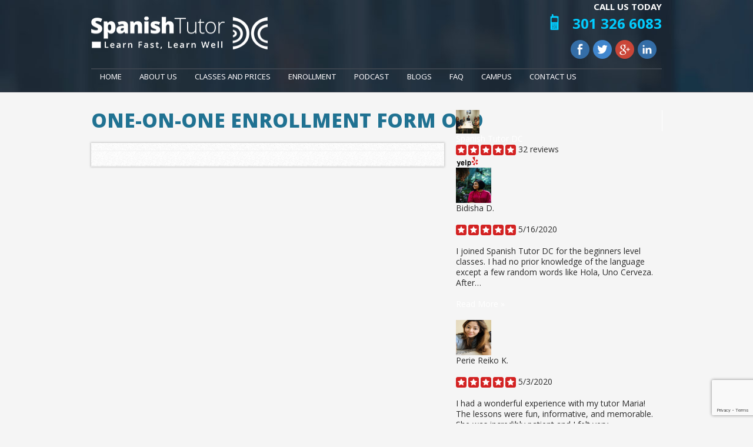

--- FILE ---
content_type: text/html; charset=UTF-8
request_url: https://www.spanishtutordc.com/one-on-one-enrollment-form-old/
body_size: 13826
content:
<!-- Base Template: /home/spanisht/public_html/wp-content/themes/spanish/page.php -->
<!DOCTYPE html>
<!--[if IE 7]>
<html class="ie ie7" lang="en-US" xmlns:fb="https://www.facebook.com/2008/fbml" xmlns:addthis="https://www.addthis.com/help/api-spec" >
<![endif]-->
<!--[if IE 8]>
<html class="ie ie8" lang="en-US" xmlns:fb="https://www.facebook.com/2008/fbml" xmlns:addthis="https://www.addthis.com/help/api-spec" >
<![endif]-->
<!--[if !(IE 7) | !(IE 8) ]><!-->
<html lang="en-US" xmlns:fb="https://www.facebook.com/2008/fbml" xmlns:addthis="https://www.addthis.com/help/api-spec" >
<!--<![endif]-->
<head>
<!-- Global site tag (gtag.js) - Google Ads: -->
<script async src="https://www.googletagmanager.com/gtag/js?id=AW-955711471"></script>
<script>
  window.dataLayer = window.dataLayer || [];
  function gtag(){dataLayer.push(arguments);}
  gtag('js', new Date());

  gtag('config', 'AW-955711471');
</script>
  
  
<meta charset="UTF-8">
<meta name="viewport" content="width=device-width, initial-scale=1">
<title>One-on-One Enrollment Form old | Spanish Tutor and Spanish Lessons in Washington DC</title>
<!--[if lt IE 9]>
<script src="https://www.spanishtutordc.com/wp-content/themes/spanish/js/html5.js"></script>
<![endif]-->
<link rel="profile" href="https://gmpg.org/xfn/11">
<link rel="pingback" href="https://www.spanishtutordc.com/xmlrpc.php">
<link href='https://fonts.googleapis.com/css?family=Noto+Sans:400,400italic,700italic,700' rel='stylesheet' type='text/css'>
<link href='https://fonts.googleapis.com/css?family=Open+Sans:400,700,300' rel='stylesheet' type='text/css'>
<link rel="shortcut icon" type="image/x-icon" href="https://www.spanishtutordc.com/favicon.ico" />
<link type='text/css' rel="stylesheet" href="https://www.spanishtutordc.com/wp-content/themes/spanish/responsive2.css" />
<meta name='robots' content='max-image-preview:large' />
<link rel='dns-prefetch' href='//www.googletagmanager.com' />
<link rel='dns-prefetch' href='//fonts.googleapis.com' />

<script>
var MP3jPLAYLISTS = [];
var MP3jPLAYERS = [];
</script>
<link rel="alternate" title="oEmbed (JSON)" type="application/json+oembed" href="https://www.spanishtutordc.com/wp-json/oembed/1.0/embed?url=https%3A%2F%2Fwww.spanishtutordc.com%2Fone-on-one-enrollment-form-old%2F" />
<link rel="alternate" title="oEmbed (XML)" type="text/xml+oembed" href="https://www.spanishtutordc.com/wp-json/oembed/1.0/embed?url=https%3A%2F%2Fwww.spanishtutordc.com%2Fone-on-one-enrollment-form-old%2F&#038;format=xml" />
<style type="text/css">
.powerpress_player .wp-audio-shortcode { max-width: 100px; }
</style>
<style id='wp-img-auto-sizes-contain-inline-css' type='text/css'>
img:is([sizes=auto i],[sizes^="auto," i]){contain-intrinsic-size:3000px 1500px}
/*# sourceURL=wp-img-auto-sizes-contain-inline-css */
</style>
<link rel='stylesheet' id='yrw_widget_css-css' href='https://www.spanishtutordc.com/wp-content/plugins/widget-yelp-reviews/static/css/yrw-widget.css?ver=1.8' type='text/css' media='all' />
<style id='wp-emoji-styles-inline-css' type='text/css'>

	img.wp-smiley, img.emoji {
		display: inline !important;
		border: none !important;
		box-shadow: none !important;
		height: 1em !important;
		width: 1em !important;
		margin: 0 0.07em !important;
		vertical-align: -0.1em !important;
		background: none !important;
		padding: 0 !important;
	}
/*# sourceURL=wp-emoji-styles-inline-css */
</style>
<link rel='stylesheet' id='wp-block-library-css' href='https://www.spanishtutordc.com/wp-includes/css/dist/block-library/style.min.css?ver=c61673eee10088fb690e01a810a9bafa' type='text/css' media='all' />
<style id='global-styles-inline-css' type='text/css'>
:root{--wp--preset--aspect-ratio--square: 1;--wp--preset--aspect-ratio--4-3: 4/3;--wp--preset--aspect-ratio--3-4: 3/4;--wp--preset--aspect-ratio--3-2: 3/2;--wp--preset--aspect-ratio--2-3: 2/3;--wp--preset--aspect-ratio--16-9: 16/9;--wp--preset--aspect-ratio--9-16: 9/16;--wp--preset--color--black: #000000;--wp--preset--color--cyan-bluish-gray: #abb8c3;--wp--preset--color--white: #ffffff;--wp--preset--color--pale-pink: #f78da7;--wp--preset--color--vivid-red: #cf2e2e;--wp--preset--color--luminous-vivid-orange: #ff6900;--wp--preset--color--luminous-vivid-amber: #fcb900;--wp--preset--color--light-green-cyan: #7bdcb5;--wp--preset--color--vivid-green-cyan: #00d084;--wp--preset--color--pale-cyan-blue: #8ed1fc;--wp--preset--color--vivid-cyan-blue: #0693e3;--wp--preset--color--vivid-purple: #9b51e0;--wp--preset--gradient--vivid-cyan-blue-to-vivid-purple: linear-gradient(135deg,rgb(6,147,227) 0%,rgb(155,81,224) 100%);--wp--preset--gradient--light-green-cyan-to-vivid-green-cyan: linear-gradient(135deg,rgb(122,220,180) 0%,rgb(0,208,130) 100%);--wp--preset--gradient--luminous-vivid-amber-to-luminous-vivid-orange: linear-gradient(135deg,rgb(252,185,0) 0%,rgb(255,105,0) 100%);--wp--preset--gradient--luminous-vivid-orange-to-vivid-red: linear-gradient(135deg,rgb(255,105,0) 0%,rgb(207,46,46) 100%);--wp--preset--gradient--very-light-gray-to-cyan-bluish-gray: linear-gradient(135deg,rgb(238,238,238) 0%,rgb(169,184,195) 100%);--wp--preset--gradient--cool-to-warm-spectrum: linear-gradient(135deg,rgb(74,234,220) 0%,rgb(151,120,209) 20%,rgb(207,42,186) 40%,rgb(238,44,130) 60%,rgb(251,105,98) 80%,rgb(254,248,76) 100%);--wp--preset--gradient--blush-light-purple: linear-gradient(135deg,rgb(255,206,236) 0%,rgb(152,150,240) 100%);--wp--preset--gradient--blush-bordeaux: linear-gradient(135deg,rgb(254,205,165) 0%,rgb(254,45,45) 50%,rgb(107,0,62) 100%);--wp--preset--gradient--luminous-dusk: linear-gradient(135deg,rgb(255,203,112) 0%,rgb(199,81,192) 50%,rgb(65,88,208) 100%);--wp--preset--gradient--pale-ocean: linear-gradient(135deg,rgb(255,245,203) 0%,rgb(182,227,212) 50%,rgb(51,167,181) 100%);--wp--preset--gradient--electric-grass: linear-gradient(135deg,rgb(202,248,128) 0%,rgb(113,206,126) 100%);--wp--preset--gradient--midnight: linear-gradient(135deg,rgb(2,3,129) 0%,rgb(40,116,252) 100%);--wp--preset--font-size--small: 13px;--wp--preset--font-size--medium: 20px;--wp--preset--font-size--large: 36px;--wp--preset--font-size--x-large: 42px;--wp--preset--spacing--20: 0.44rem;--wp--preset--spacing--30: 0.67rem;--wp--preset--spacing--40: 1rem;--wp--preset--spacing--50: 1.5rem;--wp--preset--spacing--60: 2.25rem;--wp--preset--spacing--70: 3.38rem;--wp--preset--spacing--80: 5.06rem;--wp--preset--shadow--natural: 6px 6px 9px rgba(0, 0, 0, 0.2);--wp--preset--shadow--deep: 12px 12px 50px rgba(0, 0, 0, 0.4);--wp--preset--shadow--sharp: 6px 6px 0px rgba(0, 0, 0, 0.2);--wp--preset--shadow--outlined: 6px 6px 0px -3px rgb(255, 255, 255), 6px 6px rgb(0, 0, 0);--wp--preset--shadow--crisp: 6px 6px 0px rgb(0, 0, 0);}:where(.is-layout-flex){gap: 0.5em;}:where(.is-layout-grid){gap: 0.5em;}body .is-layout-flex{display: flex;}.is-layout-flex{flex-wrap: wrap;align-items: center;}.is-layout-flex > :is(*, div){margin: 0;}body .is-layout-grid{display: grid;}.is-layout-grid > :is(*, div){margin: 0;}:where(.wp-block-columns.is-layout-flex){gap: 2em;}:where(.wp-block-columns.is-layout-grid){gap: 2em;}:where(.wp-block-post-template.is-layout-flex){gap: 1.25em;}:where(.wp-block-post-template.is-layout-grid){gap: 1.25em;}.has-black-color{color: var(--wp--preset--color--black) !important;}.has-cyan-bluish-gray-color{color: var(--wp--preset--color--cyan-bluish-gray) !important;}.has-white-color{color: var(--wp--preset--color--white) !important;}.has-pale-pink-color{color: var(--wp--preset--color--pale-pink) !important;}.has-vivid-red-color{color: var(--wp--preset--color--vivid-red) !important;}.has-luminous-vivid-orange-color{color: var(--wp--preset--color--luminous-vivid-orange) !important;}.has-luminous-vivid-amber-color{color: var(--wp--preset--color--luminous-vivid-amber) !important;}.has-light-green-cyan-color{color: var(--wp--preset--color--light-green-cyan) !important;}.has-vivid-green-cyan-color{color: var(--wp--preset--color--vivid-green-cyan) !important;}.has-pale-cyan-blue-color{color: var(--wp--preset--color--pale-cyan-blue) !important;}.has-vivid-cyan-blue-color{color: var(--wp--preset--color--vivid-cyan-blue) !important;}.has-vivid-purple-color{color: var(--wp--preset--color--vivid-purple) !important;}.has-black-background-color{background-color: var(--wp--preset--color--black) !important;}.has-cyan-bluish-gray-background-color{background-color: var(--wp--preset--color--cyan-bluish-gray) !important;}.has-white-background-color{background-color: var(--wp--preset--color--white) !important;}.has-pale-pink-background-color{background-color: var(--wp--preset--color--pale-pink) !important;}.has-vivid-red-background-color{background-color: var(--wp--preset--color--vivid-red) !important;}.has-luminous-vivid-orange-background-color{background-color: var(--wp--preset--color--luminous-vivid-orange) !important;}.has-luminous-vivid-amber-background-color{background-color: var(--wp--preset--color--luminous-vivid-amber) !important;}.has-light-green-cyan-background-color{background-color: var(--wp--preset--color--light-green-cyan) !important;}.has-vivid-green-cyan-background-color{background-color: var(--wp--preset--color--vivid-green-cyan) !important;}.has-pale-cyan-blue-background-color{background-color: var(--wp--preset--color--pale-cyan-blue) !important;}.has-vivid-cyan-blue-background-color{background-color: var(--wp--preset--color--vivid-cyan-blue) !important;}.has-vivid-purple-background-color{background-color: var(--wp--preset--color--vivid-purple) !important;}.has-black-border-color{border-color: var(--wp--preset--color--black) !important;}.has-cyan-bluish-gray-border-color{border-color: var(--wp--preset--color--cyan-bluish-gray) !important;}.has-white-border-color{border-color: var(--wp--preset--color--white) !important;}.has-pale-pink-border-color{border-color: var(--wp--preset--color--pale-pink) !important;}.has-vivid-red-border-color{border-color: var(--wp--preset--color--vivid-red) !important;}.has-luminous-vivid-orange-border-color{border-color: var(--wp--preset--color--luminous-vivid-orange) !important;}.has-luminous-vivid-amber-border-color{border-color: var(--wp--preset--color--luminous-vivid-amber) !important;}.has-light-green-cyan-border-color{border-color: var(--wp--preset--color--light-green-cyan) !important;}.has-vivid-green-cyan-border-color{border-color: var(--wp--preset--color--vivid-green-cyan) !important;}.has-pale-cyan-blue-border-color{border-color: var(--wp--preset--color--pale-cyan-blue) !important;}.has-vivid-cyan-blue-border-color{border-color: var(--wp--preset--color--vivid-cyan-blue) !important;}.has-vivid-purple-border-color{border-color: var(--wp--preset--color--vivid-purple) !important;}.has-vivid-cyan-blue-to-vivid-purple-gradient-background{background: var(--wp--preset--gradient--vivid-cyan-blue-to-vivid-purple) !important;}.has-light-green-cyan-to-vivid-green-cyan-gradient-background{background: var(--wp--preset--gradient--light-green-cyan-to-vivid-green-cyan) !important;}.has-luminous-vivid-amber-to-luminous-vivid-orange-gradient-background{background: var(--wp--preset--gradient--luminous-vivid-amber-to-luminous-vivid-orange) !important;}.has-luminous-vivid-orange-to-vivid-red-gradient-background{background: var(--wp--preset--gradient--luminous-vivid-orange-to-vivid-red) !important;}.has-very-light-gray-to-cyan-bluish-gray-gradient-background{background: var(--wp--preset--gradient--very-light-gray-to-cyan-bluish-gray) !important;}.has-cool-to-warm-spectrum-gradient-background{background: var(--wp--preset--gradient--cool-to-warm-spectrum) !important;}.has-blush-light-purple-gradient-background{background: var(--wp--preset--gradient--blush-light-purple) !important;}.has-blush-bordeaux-gradient-background{background: var(--wp--preset--gradient--blush-bordeaux) !important;}.has-luminous-dusk-gradient-background{background: var(--wp--preset--gradient--luminous-dusk) !important;}.has-pale-ocean-gradient-background{background: var(--wp--preset--gradient--pale-ocean) !important;}.has-electric-grass-gradient-background{background: var(--wp--preset--gradient--electric-grass) !important;}.has-midnight-gradient-background{background: var(--wp--preset--gradient--midnight) !important;}.has-small-font-size{font-size: var(--wp--preset--font-size--small) !important;}.has-medium-font-size{font-size: var(--wp--preset--font-size--medium) !important;}.has-large-font-size{font-size: var(--wp--preset--font-size--large) !important;}.has-x-large-font-size{font-size: var(--wp--preset--font-size--x-large) !important;}
/*# sourceURL=global-styles-inline-css */
</style>

<style id='classic-theme-styles-inline-css' type='text/css'>
/*! This file is auto-generated */
.wp-block-button__link{color:#fff;background-color:#32373c;border-radius:9999px;box-shadow:none;text-decoration:none;padding:calc(.667em + 2px) calc(1.333em + 2px);font-size:1.125em}.wp-block-file__button{background:#32373c;color:#fff;text-decoration:none}
/*# sourceURL=/wp-includes/css/classic-themes.min.css */
</style>
<link rel='stylesheet' id='contact-form-7-css' href='https://www.spanishtutordc.com/wp-content/plugins/contact-form-7/includes/css/styles.css?ver=6.1.4' type='text/css' media='all' />
<link rel='stylesheet' id='email-subscribers-css' href='https://www.spanishtutordc.com/wp-content/plugins/email-subscribers/lite/public/css/email-subscribers-public.css?ver=5.9.14' type='text/css' media='all' />
<link rel='stylesheet' id='rs-plugin-settings-css' href='https://www.spanishtutordc.com/wp-content/plugins/revslider/rs-plugin/css/settings.css?ver=4.6.4' type='text/css' media='all' />
<style id='rs-plugin-settings-inline-css' type='text/css'>
.tp-caption a{color:#ff7302;text-shadow:none;-webkit-transition:all 0.2s ease-out;-moz-transition:all 0.2s ease-out;-o-transition:all 0.2s ease-out;-ms-transition:all 0.2s ease-out}.tp-caption a:hover{color:#ffa902}
/*# sourceURL=rs-plugin-settings-inline-css */
</style>
<link rel='stylesheet' id='twentyfourteen-lato-css' href='//fonts.googleapis.com/css?family=Lato%3A300%2C400%2C700%2C900%2C300italic%2C400italic%2C700italic' type='text/css' media='all' />
<link rel='stylesheet' id='genericons-css' href='https://www.spanishtutordc.com/wp-content/themes/spanish/genericons/genericons.css?ver=3.0.2' type='text/css' media='all' />
<link rel='stylesheet' id='twentyfourteen-style-css' href='https://www.spanishtutordc.com/wp-content/themes/spanish/style.css?ver=c61673eee10088fb690e01a810a9bafa' type='text/css' media='all' />
<link rel='stylesheet' id='open-sans-font-css' href='https://fonts.googleapis.com/css?family=Open+Sans%3A400%2C300%2C300italic%2C400italic%2C600%2C600italic%2C700%2C700italic%2C800%2C800italic&#038;ver=c61673eee10088fb690e01a810a9bafa' type='text/css' media='all' />
<link rel='stylesheet' id='addthis_all_pages-css' href='https://www.spanishtutordc.com/wp-content/plugins/addthis/frontend/build/addthis_wordpress_public.min.css?ver=c61673eee10088fb690e01a810a9bafa' type='text/css' media='all' />
<link rel='stylesheet' id='mp3-jplayer-css' href='https://www.spanishtutordc.com/wp-content/plugins/mp3-jplayer-1/css/dark.css?ver=2.7.3' type='text/css' media='all' />
<script type="text/javascript" src="https://www.spanishtutordc.com/wp-content/plugins/widget-yelp-reviews/static/js/wpac-time.js?ver=1.8" id="wpac_time_js-js"></script>
<script type="text/javascript" src="https://www.spanishtutordc.com/wp-includes/js/jquery/jquery.min.js?ver=3.7.1" id="jquery-core-js"></script>
<script type="text/javascript" src="https://www.spanishtutordc.com/wp-includes/js/jquery/jquery-migrate.min.js?ver=3.4.1" id="jquery-migrate-js"></script>
<script type="text/javascript" src="https://www.spanishtutordc.com/wp-content/plugins/revslider/rs-plugin/js/jquery.themepunch.tools.min.js?ver=4.6.4" id="tp-tools-js"></script>
<script type="text/javascript" src="https://www.spanishtutordc.com/wp-content/plugins/revslider/rs-plugin/js/jquery.themepunch.revolution.min.js?ver=4.6.4" id="revmin-js"></script>

<!-- Google tag (gtag.js) snippet added by Site Kit -->
<!-- Google Analytics snippet added by Site Kit -->
<script type="text/javascript" src="https://www.googletagmanager.com/gtag/js?id=GT-PJ5RPWN" id="google_gtagjs-js" async></script>
<script type="text/javascript" id="google_gtagjs-js-after">
/* <![CDATA[ */
window.dataLayer = window.dataLayer || [];function gtag(){dataLayer.push(arguments);}
gtag("set","linker",{"domains":["www.spanishtutordc.com"]});
gtag("js", new Date());
gtag("set", "developer_id.dZTNiMT", true);
gtag("config", "GT-PJ5RPWN");
//# sourceURL=google_gtagjs-js-after
/* ]]> */
</script>
<script type="text/javascript" id="ajax-test-js-extra">
/* <![CDATA[ */
var the_ajax_script = {"ajaxurl":"https://www.spanishtutordc.com/wp-admin/admin-ajax.php"};
//# sourceURL=ajax-test-js-extra
/* ]]> */
</script>
<script type="text/javascript" src="https://www.spanishtutordc.com/wp-content/plugins/google-site-verification-using-meta-tag//verification.js?ver=c61673eee10088fb690e01a810a9bafa" id="ajax-test-js"></script>
<link rel="https://api.w.org/" href="https://www.spanishtutordc.com/wp-json/" /><link rel="alternate" title="JSON" type="application/json" href="https://www.spanishtutordc.com/wp-json/wp/v2/pages/105" /><link rel="EditURI" type="application/rsd+xml" title="RSD" href="https://www.spanishtutordc.com/xmlrpc.php?rsd" />
<link rel="canonical" href="https://www.spanishtutordc.com/one-on-one-enrollment-form-old/" />
<link rel='shortlink' href='https://www.spanishtutordc.com/?p=105' />
<meta name="generator" content="Site Kit by Google 1.170.0" /><!-- Google Tag Manager -->
<script>(function(w,d,s,l,i){w[l]=w[l]||[];w[l].push({'gtm.start':
new Date().getTime(),event:'gtm.js'});var f=d.getElementsByTagName(s)[0],
j=d.createElement(s),dl=l!='dataLayer'?'&l='+l:'';j.async=true;j.src=
'https://www.googletagmanager.com/gtm.js?id='+i+dl;f.parentNode.insertBefore(j,f);
})(window,document,'script','dataLayer','GTM-TCN8MVXW');</script>
<!-- End Google Tag Manager -->
            <script type="text/javascript"><!--
                                function powerpress_pinw(pinw_url){window.open(pinw_url, 'PowerPressPlayer','toolbar=0,status=0,resizable=1,width=340,height=130');	return false;}
                //-->

                // tabnab protection
                window.addEventListener('load', function () {
                    // make all links have rel="noopener noreferrer"
                    document.querySelectorAll('a[target="_blank"]').forEach(link => {
                        link.setAttribute('rel', 'noopener noreferrer');
                    });
                });
            </script>
            		<script type="text/javascript">
			jQuery(document).ready(function() {
				// CUSTOM AJAX CONTENT LOADING FUNCTION
				var ajaxRevslider = function(obj) {
				
					// obj.type : Post Type
					// obj.id : ID of Content to Load
					// obj.aspectratio : The Aspect Ratio of the Container / Media
					// obj.selector : The Container Selector where the Content of Ajax will be injected. It is done via the Essential Grid on Return of Content
					
					var content = "";

					data = {};
					
					data.action = 'revslider_ajax_call_front';
					data.client_action = 'get_slider_html';
					data.token = 'ac48e1790a';
					data.type = obj.type;
					data.id = obj.id;
					data.aspectratio = obj.aspectratio;
					
					// SYNC AJAX REQUEST
					jQuery.ajax({
						type:"post",
						url:"https://www.spanishtutordc.com/wp-admin/admin-ajax.php",
						dataType: 'json',
						data:data,
						async:false,
						success: function(ret, textStatus, XMLHttpRequest) {
							if(ret.success == true)
								content = ret.data;								
						},
						error: function(e) {
							console.log(e);
						}
					});
					
					 // FIRST RETURN THE CONTENT WHEN IT IS LOADED !!
					 return content;						 
				};
				
				// CUSTOM AJAX FUNCTION TO REMOVE THE SLIDER
				var ajaxRemoveRevslider = function(obj) {
					return jQuery(obj.selector+" .rev_slider").revkill();
				}

				// EXTEND THE AJAX CONTENT LOADING TYPES WITH TYPE AND FUNCTION
				var extendessential = setInterval(function() {
					if (jQuery.fn.tpessential != undefined) {
						clearInterval(extendessential);
						if(typeof(jQuery.fn.tpessential.defaults) !== 'undefined')
							jQuery.fn.tpessential.defaults.ajaxTypes.push({type:"revslider",func:ajaxRevslider,killfunc:ajaxRemoveRevslider,openAnimationSpeed:0.3});   
							// type:  Name of the Post to load via Ajax into the Essential Grid Ajax Container
							// func: the Function Name which is Called once the Item with the Post Type has been clicked
							// killfunc: function to kill in case the Ajax Window going to be removed (before Remove function !
							// openAnimationSpeed: how quick the Ajax Content window should be animated (default is 0.3)
					}
				},30);
			});
		</script>
		<script type="text/javascript">
(function(url){
	if(/(?:Chrome\/26\.0\.1410\.63 Safari\/537\.31|WordfenceTestMonBot)/.test(navigator.userAgent)){ return; }
	var addEvent = function(evt, handler) {
		if (window.addEventListener) {
			document.addEventListener(evt, handler, false);
		} else if (window.attachEvent) {
			document.attachEvent('on' + evt, handler);
		}
	};
	var removeEvent = function(evt, handler) {
		if (window.removeEventListener) {
			document.removeEventListener(evt, handler, false);
		} else if (window.detachEvent) {
			document.detachEvent('on' + evt, handler);
		}
	};
	var evts = 'contextmenu dblclick drag dragend dragenter dragleave dragover dragstart drop keydown keypress keyup mousedown mousemove mouseout mouseover mouseup mousewheel scroll'.split(' ');
	var logHuman = function() {
		if (window.wfLogHumanRan) { return; }
		window.wfLogHumanRan = true;
		var wfscr = document.createElement('script');
		wfscr.type = 'text/javascript';
		wfscr.async = true;
		wfscr.src = url + '&r=' + Math.random();
		(document.getElementsByTagName('head')[0]||document.getElementsByTagName('body')[0]).appendChild(wfscr);
		for (var i = 0; i < evts.length; i++) {
			removeEvent(evts[i], logHuman);
		}
	};
	for (var i = 0; i < evts.length; i++) {
		addEvent(evts[i], logHuman);
	}
})('//www.spanishtutordc.com/?wordfence_lh=1&hid=F970CD49034FC8AA2E769FC296EFA76E');
</script>
<!-- Google AdSense meta tags added by Site Kit -->
<meta name="google-adsense-platform-account" content="ca-host-pub-2644536267352236">
<meta name="google-adsense-platform-domain" content="sitekit.withgoogle.com">
<!-- End Google AdSense meta tags added by Site Kit -->
<link rel="icon" href="https://www.spanishtutordc.com/wp-content/uploads/2025/03/cropped-logo-icon-32x32.png" sizes="32x32" />
<link rel="icon" href="https://www.spanishtutordc.com/wp-content/uploads/2025/03/cropped-logo-icon-192x192.png" sizes="192x192" />
<link rel="apple-touch-icon" href="https://www.spanishtutordc.com/wp-content/uploads/2025/03/cropped-logo-icon-180x180.png" />
<meta name="msapplication-TileImage" content="https://www.spanishtutordc.com/wp-content/uploads/2025/03/cropped-logo-icon-270x270.png" />
		<style type="text/css" id="wp-custom-css">
			/*
You can add your own CSS here.

Click the help icon above to learn more.
*/

.widget_custom_html{
background: #17222E;
border-radius: 8px;
-moz-border-radius: 8px;
-webkit-border-radius: 8px;


}		</style>
		<!--
Plugin: Google meta tag Site Verification Plugin
Tracking Code.

-->

<meta name="google-site-verification" content="SUVkHKzLC7L6T3dIV8OyaeyEbXgXTalhuFWmg8AFI14"/><style type="text/css">
header { position:relative; background:url(https://www.spanishtutordc.com/wp-content/themes/spanish/images/header-bg.jpg) left top / cover  no-repeat; }
</style>
</head>
<body data-rsssl=1 class="wp-singular page-template-default page page-id-105 wp-theme-spanish group-blog masthead-fixed full-width footer-widgets singular">
<header>
    
    
    
    
    
  <div class="wrapper">
    <div id="logo">
      <a href="https://www.spanishtutordc.com/" rel="home"><img src="https://www.spanishtutordc.com/wp-content/uploads/2014/04/logo-spanish.png" width="300" height="56" /></a>
    </div>
    <div id="right-top-panel">
      	<div class="callus">Call Us Today</div>
      	<div class="phone"><a href="tel:301 326 6083">301 326 6083</a></div>
      	<div class="social">
		<a class="fb" href="https://www.facebook.com/pages/Spanish-Tutor-DC/185402714839198?ref=hl" target="_blank"></a><!--a class="fb" href="https://www.facebook.com/spanishtutor.c.1" target="_blank"></a--><a class="twt" href="https://twitter.com/SpanishTutorDC"></a><a class="gpl" href="https://plus.google.com/100942458488843080534/about"></a><a class="lin" href="#"></a>
      	</div>
    </div>
 <!-- <div class="free-ribbon" style="position:absolute; top:40%; right:13px;"><a href="#">Free Seminars</a></div> -->
  </div>
  <div class="clear"></div>
  <nav id="main-menu">
    <div class="wrapper"> <div class="menu-top-menu-container"><ul id="menu-top-menu" class="menu"><li id="menu-item-5" class="menu-item menu-item-type-custom menu-item-object-custom menu-item-home menu-item-5"><a href="https://www.spanishtutordc.com">Home</a></li>
<li id="menu-item-8" class="menu-item menu-item-type-custom menu-item-object-custom menu-item-has-children menu-item-8"><a href="https://www.spanishtutordc.com/about-us/">About Us</a>
<ul class="sub-menu">
	<li id="menu-item-52" class="menu-item menu-item-type-post_type menu-item-object-page menu-item-52"><a href="https://www.spanishtutordc.com/tutors-anecdote/">An Anecdote From the Tutor</a></li>
	<li id="menu-item-355" class="menu-item menu-item-type-post_type menu-item-object-page menu-item-355"><a href="https://www.spanishtutordc.com/careers/">Careers with Spanish tutor DC</a></li>
	<li id="menu-item-537" class="menu-item menu-item-type-post_type menu-item-object-page menu-item-537"><a href="https://www.spanishtutordc.com/some-of-our-clients/">Some of Our Clients</a></li>
	<li id="menu-item-64" class="menu-item menu-item-type-post_type menu-item-object-page menu-item-64"><a href="https://www.spanishtutordc.com/testimonials/">Testimonials</a></li>
	<li id="menu-item-352" class="menu-item menu-item-type-post_type menu-item-object-page menu-item-352"><a href="https://www.spanishtutordc.com/policies/">Our Policies</a></li>
	<li id="menu-item-353" class="menu-item menu-item-type-post_type menu-item-object-page menu-item-353"><a href="https://www.spanishtutordc.com/more-information/payment/">Payments</a></li>
	<li id="menu-item-62" class="menu-item menu-item-type-post_type menu-item-object-page menu-item-62"><a href="https://www.spanishtutordc.com/news/">News</a></li>
	<li id="menu-item-654" class="menu-item menu-item-type-post_type menu-item-object-page menu-item-654"><a href="https://www.spanishtutordc.com/gift-cards/">Gift Cards</a></li>
	<li id="menu-item-1132" class="menu-item menu-item-type-post_type menu-item-object-page menu-item-1132"><a href="https://www.spanishtutordc.com/about-us/meetup-group/">Meetup Group  “El Quijote en DC”</a></li>
	<li id="menu-item-815" class="menu-item menu-item-type-post_type menu-item-object-page menu-item-815"><a href="https://www.spanishtutordc.com/friend-referral-rewards/">Friend Referral Rewards</a></li>
	<li id="menu-item-1165" class="menu-item menu-item-type-post_type menu-item-object-page menu-item-1165"><a href="https://www.spanishtutordc.com/about-us/image-gallery/">Image Gallery</a></li>
</ul>
</li>
<li id="menu-item-11" class="menu-item menu-item-type-custom menu-item-object-custom menu-item-has-children menu-item-11"><a href="https://www.spanishtutordc.com/our-classes/">Classes and Prices</a>
<ul class="sub-menu">
	<li id="menu-item-86" class="menu-item menu-item-type-post_type menu-item-object-page menu-item-86"><a href="https://www.spanishtutordc.com/the-program/">The Program</a></li>
	<li id="menu-item-85" class="menu-item menu-item-type-post_type menu-item-object-page menu-item-85"><a href="https://www.spanishtutordc.com/group-spanish-classes/">Group Spanish Classes in DC Online and in person</a></li>
	<li id="menu-item-84" class="menu-item menu-item-type-post_type menu-item-object-page menu-item-84"><a href="https://www.spanishtutordc.com/one-on-one-spanish-classes/">One-on-One Spanish Classes Online And In Person</a></li>
	<li id="menu-item-83" class="menu-item menu-item-type-post_type menu-item-object-page menu-item-83"><a href="https://www.spanishtutordc.com/corporate-spanish-classes/">Corporate Spanish Classes Online And In Person</a></li>
	<li id="menu-item-82" class="menu-item menu-item-type-post_type menu-item-object-page menu-item-82"><a href="https://www.spanishtutordc.com/friends-spanish-classes/">Groups of Friends Spanish Classes Online And In Person</a></li>
	<li id="menu-item-81" class="menu-item menu-item-type-post_type menu-item-object-page menu-item-81"><a href="https://www.spanishtutordc.com/spanish-classes-for-children-and-teens/">Spanish Classes for Children and Teens And In Person</a></li>
	<li id="menu-item-80" class="menu-item menu-item-type-post_type menu-item-object-page menu-item-80"><a href="https://www.spanishtutordc.com/spanish-classes-via-internet-or-phone/">Spanish Classes via Internet or Phone</a></li>
	<li id="menu-item-339" class="menu-item menu-item-type-post_type menu-item-object-page menu-item-339"><a href="https://www.spanishtutordc.com/other-languages/">Languages</a></li>
</ul>
</li>
<li id="menu-item-13" class="menu-item menu-item-type-custom menu-item-object-custom menu-item-13"><a href="https://www.spanishtutordc.com/enrollment/">Enrollment</a></li>
<li id="menu-item-2016" class="menu-item menu-item-type-post_type menu-item-object-page menu-item-2016"><a href="https://www.spanishtutordc.com/podcast-en-spanish/">Podcast</a></li>
<li id="menu-item-2017" class="menu-item menu-item-type-custom menu-item-object-custom menu-item-has-children menu-item-2017"><a href="https://www.spanishtutordc.com/category/blog/">Blogs</a>
<ul class="sub-menu">
	<li id="menu-item-2018" class="menu-item menu-item-type-custom menu-item-object-custom menu-item-2018"><a href="https://www.spanishtutordc.com/category/blog/">English Blog</a></li>
	<li id="menu-item-2019" class="menu-item menu-item-type-custom menu-item-object-custom menu-item-2019"><a href="https://www.spanishtutordc.com/category/spanish-blog/">Spanish Blog</a></li>
</ul>
</li>
<li id="menu-item-14" class="menu-item menu-item-type-custom menu-item-object-custom menu-item-14"><a href="https://www.spanishtutordc.com/faq/">FAQ</a></li>
<li id="menu-item-2234" class="menu-item menu-item-type-custom menu-item-object-custom menu-item-2234"><a href="https://spanishtutordc.com/campus/">Campus</a></li>
<li id="menu-item-15" class="menu-item menu-item-type-custom menu-item-object-custom menu-item-15"><a href="https://www.spanishtutordc.com/contact/">Contact Us</a></li>
</ul></div>      <div class="clear"></div>
    </div>
  </nav>
</header>
<div id="main-content" class="main-content">
	<div id="primary" class="content-area">
		<div id="content" class="site-content" role="main">
			<div class="wrapper">
            <div class="left-article-content">
			
<!-- Template Part: content-page-Array.php -->

<article id="post-105" class="post-105 page type-page status-publish hentry">
    <div class="wrapper">
	<h1 class="entry-title">One-on-One Enrollment Form old</h1><!-- .entry-header -->	
	</div>

	<div class="entry-content">
		<div class="at-above-post-page addthis_tool" data-url="https://www.spanishtutordc.com/one-on-one-enrollment-form-old/"></div><div id="one-on-one-form"></div>
<!-- AddThis Advanced Settings above via filter on the_content --><!-- AddThis Advanced Settings below via filter on the_content --><!-- AddThis Advanced Settings generic via filter on the_content --><!-- AddThis Share Buttons above via filter on the_content --><!-- AddThis Share Buttons below via filter on the_content --><div class="at-below-post-page addthis_tool" data-url="https://www.spanishtutordc.com/one-on-one-enrollment-form-old/"></div><!-- AddThis Share Buttons generic via filter on the_content -->                <div align="center"><div class="location_list"><span style="font-size: 120%; color: #900; line-height: 2em;">Some of our convenient locations...</span><br>
		  Metro&nbsp;Center • Farragut&nbsp;North • Dupont&nbsp;Circle • Adams&nbsp;Morgan • Van Ness‑UDC • Tenleytown‑AU • Friendship&nbsp;Heights • Bethesda • Gallery&nbsp;Place‑Chinatown • Grosvenor • Rockville • Rosslyn • Silver&nbsp;Spring
</div ></div>
        	</div><!-- .entry-content -->
</article><!-- #post-## -->            </div>
            <div class="right-article-content"><aside id="text-17" class="widget widget_text">			<div class="textwidget"><aside id="yelp_widget-2" class="widget widget_yelp_widget">
<div class="yelp yelp-business ywp-size-40">
<div class="yelp-business-img-wrap"><img loading="lazy" decoding="async" class="yelp-business-img" src=" https://s3-media1.fl.yelpcdn.com/bphoto/X6XS6h8kyZrKNW-yz_Xfaw/o.jpg " width="40" height="40" /></div>
<div class="yelp-info-wrap"><a class="yelp-business-name" title="Spanish Tutor DC Yelp page" href="https://www.yelp.com/biz/spanish-tutor-dc-washington?adjust_creative=_ve6n92e1GowXEMPwGBoHA&amp;utm_campaign=yelp_api_v3&amp;utm_medium=api_v3_business_lookup&amp;utm_source=_ve6n92e1GowXEMPwGBoHA" target="_blank" rel="noopener">Spanish Tutor DC</a><br />
<img decoding="async" class="rating" title="5.0 star rating" src="https://www.spanishtutordc.com/wp-content/plugins/yelp-widget-pro/assets/images/stars/regular_5.png" srcset="https://www.spanishtutordc.com/wp-content/plugins/yelp-widget-pro/assets/images/stars/regular_5.png, https://www.spanishtutordc.com/wp-content/plugins/yelp-widget-pro/assets/images/stars/regular_5@2x.png 2x, https://www.spanishtutordc.com/wp-content/plugins/yelp-widget-pro/assets/images/stars/regular_5@3x.png 3x" alt="5.0 star rating" /> <span class="review-count">32 reviews</span><br />
<a class="yelp-branding" href="https://www.yelp.com/biz/spanish-tutor-dc-washington?adjust_creative=_ve6n92e1GowXEMPwGBoHA&amp;utm_campaign=yelp_api_v3&amp;utm_medium=api_v3_business_lookup&amp;utm_source=_ve6n92e1GowXEMPwGBoHA" target="_blank" rel="noopener"><img decoding="async" class="ywp-logo" src="https://www.spanishtutordc.com/wp-content/plugins/yelp-widget-pro/assets/images/yelp-widget-logo.png" srcset="https://www.spanishtutordc.com/wp-content/plugins/yelp-widget-pro/assets/images/yelp-widget-logo.png, https://www.spanishtutordc.com/wp-content/plugins/yelp-widget-pro/assets/images/yelp-widget-logo@2x.png 2x" alt="Yelp logo" /></a></div>
<div class="yelp-business-reviews">
<div class="yelp-review yelper-avatar-60 clearfix">
<div class="yelp-review-avatar">
<p><img loading="lazy" decoding="async" src="https://s3-media2.fl.yelpcdn.com/photo/gFADjpkyktSlR3cxIGug8w/o.jpg" alt="Bidisha D.'s Review" width="60" height="60" /><br />
<span class="name">Bidisha D.</span></p>
</div>
<div class="yelp-review-excerpt">
<p><img decoding="async" class="rating" title="5.0 star rating" src="https://www.spanishtutordc.com/wp-content/plugins/yelp-widget-pro/assets/images/stars/regular_5.png" srcset="https://www.spanishtutordc.com/wp-content/plugins/yelp-widget-pro/assets/images/stars/regular_5.png, https://www.spanishtutordc.com/wp-content/plugins/yelp-widget-pro/assets/images/stars/regular_5@2x.png 2x, https://www.spanishtutordc.com/wp-content/plugins/yelp-widget-pro/assets/images/stars/regular_5@3x.png 3x" alt="5.0 star rating" /> <time>5/16/2020</time></p>
<div class="yelp-review-excerpt-text">
<p>I joined Spanish Tutor DC for the beginners level classes. I had no prior knowledge of the language except a few random words like Hola, Uno Cerveza. After&#8230;</p>
</div>
<p><a class="ywp-review-read-more" href="https://www.yelp.com/biz/spanish-tutor-dc-washington?adjust_creative=_ve6n92e1GowXEMPwGBoHA&amp;hrid=vrQCDuWiKRHPDK2SdTVhcQ&amp;utm_campaign=yelp_api_v3&amp;utm_medium=api_v3_business_reviews&amp;utm_source=_ve6n92e1GowXEMPwGBoHA" target="_blank" rel="noopener">Read More »</a></p>
</div>
</div>
<div class="yelp-review yelper-avatar-60 clearfix">
<div class="yelp-review-avatar">
<p><img loading="lazy" decoding="async" src="https://s3-media4.fl.yelpcdn.com/photo/Zbew-Up01wx1doThbH0HKQ/o.jpg" alt="Perie Reiko K.'s Review" width="60" height="60" /><br />
<span class="name">Perie Reiko K.</span></p>
</div>
<div class="yelp-review-excerpt">
<p><img decoding="async" class="rating" title="5.0 star rating" src="https://www.spanishtutordc.com/wp-content/plugins/yelp-widget-pro/assets/images/stars/regular_5.png" srcset="https://www.spanishtutordc.com/wp-content/plugins/yelp-widget-pro/assets/images/stars/regular_5.png, https://www.spanishtutordc.com/wp-content/plugins/yelp-widget-pro/assets/images/stars/regular_5@2x.png 2x, https://www.spanishtutordc.com/wp-content/plugins/yelp-widget-pro/assets/images/stars/regular_5@3x.png 3x" alt="5.0 star rating" /> <time>5/3/2020</time></p>
<div class="yelp-review-excerpt-text">
<p>I had a wonderful experience with my tutor Maria! The lessons were fun, informative, and memorable. She was incredibly patient and I felt very comfortable&#8230;</p>
</div>
<p><a class="ywp-review-read-more" href="https://www.yelp.com/biz/spanish-tutor-dc-washington?adjust_creative=_ve6n92e1GowXEMPwGBoHA&amp;hrid=TFUFBu5I75y_SCASV-limQ&amp;utm_campaign=yelp_api_v3&amp;utm_medium=api_v3_business_reviews&amp;utm_source=_ve6n92e1GowXEMPwGBoHA" target="_blank" rel="noopener">Read More »</a></p>
</div>
</div>
<div class="yelp-review yelper-avatar-60 clearfix">
<div class="yelp-review-avatar">
<p><img loading="lazy" decoding="async" src="https://s3-media0.fl.yelpcdn.com/photo/C31GwETyR-rPWhpHpChh9A/60s.jpg" alt="Jesus J.'s Review" width="60" height="60" /><br />
<span class="name">Jesus J.</span></p>
</div>
<div class="yelp-review-excerpt">
<p><img decoding="async" class="rating" title="5.0 star rating" src="https://www.spanishtutordc.com/wp-content/plugins/yelp-widget-pro/assets/images/stars/regular_5.png" srcset="https://www.spanishtutordc.com/wp-content/plugins/yelp-widget-pro/assets/images/stars/regular_5.png, https://www.spanishtutordc.com/wp-content/plugins/yelp-widget-pro/assets/images/stars/regular_5@2x.png 2x, https://www.spanishtutordc.com/wp-content/plugins/yelp-widget-pro/assets/images/stars/regular_5@3x.png 3x" alt="5.0 star rating" /> <time>10/6/2019</time></p>
<div class="yelp-review-excerpt-text">
<p>I took classes with Spanish Tutor DC consistently for a little over a year. The classes were successful in helping me get to a point where I could have basic,&#8230;</p>
</div>
<p><a class="ywp-review-read-more" href="https://www.yelp.com/biz/spanish-tutor-dc-washington?hrid=_IeFCYHIF83VbJa2CwZXuA&amp;utm_campaign=www_review_share_popup&amp;utm_medium=copy_link&amp;utm_source=(direct)" target="_blank" rel="noopener">Read More »</a></p>
</div>
</div>
</div>
</div>
<p><!--/.yelp-business --></p>
</aside>
</div>
		</aside><p>&nbsp;</p>
<a href="/enrollment/"><img src="https://www.spanishtutordc.com/wp-content/themes/spanish/images/enrollmentbutton.png" style="width:100%;"/></a>
<aside id="widget_text" class="widget widget_text">			<div class="textwidget"><div class="enroll-text">
    <h2><span>Why Spanish Tutor DC?</span></h2>
    <p class="rightcol_subhead">Great native tutors</p>
    <p class="rightcol_text">All hold Bachelor's degrees or higher, and are rigorously selected. Our training makes them even better.</p>
    <p class="rightcol_subhead">Great program</p>
    <p class="rightcol_text">You and your tutor speak only in Spanish. Effective and fun!</p>
    <p class="rightcol_subhead">Great locations </p>
    <p class="rightcol_text">Many locations for private lessons in the Washington DC area. Convenient location at our offices in downtown DC for open enrollment classes.</p>
    <p class="rightcol_subhead">No lost classes</p>
    <p class="rightcol_text">For open enrollment students, we arrange make-up classes for time missed due to illness or travel.</p>
    <p class="rightcol_subhead">Nine skill levels</p>
    <p class="rightcol_text">Beginner to upper advanced-bilingual.</p>
    <p class="rightcol_subhead">Eight-week courses</p>
    <p class="rightcol_text">Keeps classes dynamic and allows you flexibility to decide your own pace.</p>
    <p class="rightcol_subhead">Reasonable rates</p>
    <p class="rightcol_text">Competitive prices, discounts, and loyalty rewards.</p>
    <p class="rightcol_subhead">100% Money-back guarantee</p>
    <p class="rightcol_text">Full refund if for any reason you decide to leave your course after the first class.</p>
    <p class="rightcol_subhead">Highly satisfied students</p>
    <p class="rightcol_text">Read their testimonials in the left column!</p>
    <p style="margin-bottom: 10px;">&nbsp;</p>
  </div></div>
		</aside><!-- #secondary --></div>
            <div class="clear"></div>
			</div><!--wrapper--->
		</div><!-- #content -->
	</div><!-- #primary -->
</div><!-- #main-content -->
<footer>
<div class="wrapper">
<div class="footer-grid"><h3>Quick Links:</h3><aside id="nav_menu-2" class="widget widget_nav_menu"><div class="menu-bottom-menu-container"><ul id="menu-bottom-menu" class="menu"><li id="menu-item-342" class="menu-item menu-item-type-post_type menu-item-object-page menu-item-342"><a href="https://www.spanishtutordc.com/corporate-spanish-classes/">Corporate Spanish Classes</a></li>
<li id="menu-item-341" class="menu-item menu-item-type-post_type menu-item-object-page menu-item-341"><a href="https://www.spanishtutordc.com/one-on-one-spanish-classes/">One-on-One Spanish Classes</a></li>
<li id="menu-item-424" class="menu-item menu-item-type-post_type menu-item-object-page menu-item-424"><a href="https://www.spanishtutordc.com/friends-spanish-classes/">Groups of Friends Spanish Classes</a></li>
<li id="menu-item-425" class="menu-item menu-item-type-post_type menu-item-object-page menu-item-425"><a href="https://www.spanishtutordc.com/group-spanish-classes/">Group Spanish Classes in Dupont Circle</a></li>
</ul></div></aside><aside id="nav_menu-3" class="widget widget_nav_menu"><div class="menu-bottom-menu-2-container"><ul id="menu-bottom-menu-2" class="menu"><li id="menu-item-931" class="menu-item menu-item-type-post_type menu-item-object-page menu-item-931"><a href="https://www.spanishtutordc.com/?page_id=635">Find Your Classmate</a></li>
<li id="menu-item-399" class="menu-item menu-item-type-post_type menu-item-object-page menu-item-399"><a href="https://www.spanishtutordc.com/kids-and-teens-application-form-old/">Kids and Teens Application Form old</a></li>
<li id="menu-item-423" class="menu-item menu-item-type-post_type menu-item-object-page menu-item-423"><a href="https://www.spanishtutordc.com/?page_id=387">Government</a></li>
<li id="menu-item-400" class="menu-item menu-item-type-post_type menu-item-object-page menu-item-400"><a href="https://www.spanishtutordc.com/?page_id=388">Skype / Phone</a></li>
</ul></div></aside></div>
<div class="footer-grid1">
<h3>Contact Us:</h3>
<div>For more information, please call us at 301 326 6083</div>
<div>Address:  1333 New Hampshire Ave NW, Suite 217, Washington, DC 20036</div>
<div class="copy">Copyright &copy; 2009-2026 Spanish Tutor DC.</div>
</div>
</div>
</footer>
<script src="https://ajax.googleapis.com/ajax/libs/jquery/1.11.0/jquery.min.js"></script>
<script> 
$(document).ready(function(){
  $("tr:odd").css("background-color","#f6f6f6");
  $("tr:even").css("background-color","#fff");
});  
</script> 
<script type="text/javascript" src="https://www.spanishtutordc.com/wp-content/themes/spanish/js/css_browser_selector.js"></script>
<script type="text/javascript" src="https://www.spanishtutordc.com/wp-content/themes/spanish/js/slicknav.min.js"></script>
<script type="text/javascript" src="https://www.spanishtutordc.com/wp-content/themes/spanish/slider/jquery.bxslider.min.js"></script>
<link href="https://www.spanishtutordc.com/wp-content/themes/spanish/slider/jquery.bxslider.css" rel="stylesheet" />
<script type="text/javascript">
  jQuery(function() {
	  jQuery('.testimonial-slider').bxSlider({
        pager: false,
		auto:true,
		pause: 10000,
		mode: 'fade'
      });
	  jQuery('.why-spanish-slider').bxSlider({
        pager: false,
		auto:true,
		pause: 8000,
		mode: 'fade',
		nextText: '&#9654;',
		prevText: '&#9664;',
      });
	  jQuery('#menu-top-menu').slicknav();
	  jQuery('.wpcf7-form-control').mouseover(function(){
		  jQuery('.wpcf7-not-valid-tip').remove();
	  });
    });
</script>
<script type="speculationrules">
{"prefetch":[{"source":"document","where":{"and":[{"href_matches":"/*"},{"not":{"href_matches":["/wp-*.php","/wp-admin/*","/wp-content/uploads/*","/wp-content/*","/wp-content/plugins/*","/wp-content/themes/spanish/*","/*\\?(.+)"]}},{"not":{"selector_matches":"a[rel~=\"nofollow\"]"}},{"not":{"selector_matches":".no-prefetch, .no-prefetch a"}}]},"eagerness":"conservative"}]}
</script>
<!-- Google Tag Manager (noscript) -->
<noscript><iframe src="https://www.googletagmanager.com/ns.html?id=GTM-TCN8MVXW"
height="0" width="0" style="display:none;visibility:hidden"></iframe></noscript>
<!-- End Google Tag Manager (noscript) -->
<script data-cfasync="false" type="text/javascript">if (window.addthis_product === undefined) { window.addthis_product = "wpp"; } if (window.wp_product_version === undefined) { window.wp_product_version = "wpp-6.2.7"; } if (window.addthis_share === undefined) { window.addthis_share = {}; } if (window.addthis_config === undefined) { window.addthis_config = {"data_track_clickback":true,"ignore_server_config":true,"ui_atversion":"300"}; } if (window.addthis_layers === undefined) { window.addthis_layers = {}; } if (window.addthis_layers_tools === undefined) { window.addthis_layers_tools = [{"sharetoolbox":{"numPreferredServices":5,"counts":"one","size":"32px","style":"fixed","shareCountThreshold":0,"elements":".addthis_inline_share_toolbox_below,.at-below-post"}}]; } else { window.addthis_layers_tools.push({"sharetoolbox":{"numPreferredServices":5,"counts":"one","size":"32px","style":"fixed","shareCountThreshold":0,"elements":".addthis_inline_share_toolbox_below,.at-below-post"}});  } if (window.addthis_plugin_info === undefined) { window.addthis_plugin_info = {"info_status":"enabled","cms_name":"WordPress","plugin_name":"Share Buttons by AddThis","plugin_version":"6.2.7","plugin_mode":"WordPress","anonymous_profile_id":"wp-a2601aa188785c82a15ab497ee49bde3","page_info":{"template":"pages","post_type":""},"sharing_enabled_on_post_via_metabox":false}; } 
                    (function() {
                      var first_load_interval_id = setInterval(function () {
                        if (typeof window.addthis !== 'undefined') {
                          window.clearInterval(first_load_interval_id);
                          if (typeof window.addthis_layers !== 'undefined' && Object.getOwnPropertyNames(window.addthis_layers).length > 0) {
                            window.addthis.layers(window.addthis_layers);
                          }
                          if (Array.isArray(window.addthis_layers_tools)) {
                            for (i = 0; i < window.addthis_layers_tools.length; i++) {
                              window.addthis.layers(window.addthis_layers_tools[i]);
                            }
                          }
                        }
                     },1000)
                    }());
                </script> <script data-cfasync="false" type="text/javascript" src="https://s7.addthis.com/js/300/addthis_widget.js#pubid=wp-a2601aa188785c82a15ab497ee49bde3" async="async"></script><script type="text/javascript" src="https://www.spanishtutordc.com/wp-includes/js/dist/hooks.min.js?ver=dd5603f07f9220ed27f1" id="wp-hooks-js"></script>
<script type="text/javascript" src="https://www.spanishtutordc.com/wp-includes/js/dist/i18n.min.js?ver=c26c3dc7bed366793375" id="wp-i18n-js"></script>
<script type="text/javascript" id="wp-i18n-js-after">
/* <![CDATA[ */
wp.i18n.setLocaleData( { 'text direction\u0004ltr': [ 'ltr' ] } );
//# sourceURL=wp-i18n-js-after
/* ]]> */
</script>
<script type="text/javascript" src="https://www.spanishtutordc.com/wp-content/plugins/contact-form-7/includes/swv/js/index.js?ver=6.1.4" id="swv-js"></script>
<script type="text/javascript" id="contact-form-7-js-before">
/* <![CDATA[ */
var wpcf7 = {
    "api": {
        "root": "https:\/\/www.spanishtutordc.com\/wp-json\/",
        "namespace": "contact-form-7\/v1"
    }
};
//# sourceURL=contact-form-7-js-before
/* ]]> */
</script>
<script type="text/javascript" src="https://www.spanishtutordc.com/wp-content/plugins/contact-form-7/includes/js/index.js?ver=6.1.4" id="contact-form-7-js"></script>
<script type="text/javascript" id="email-subscribers-js-extra">
/* <![CDATA[ */
var es_data = {"messages":{"es_empty_email_notice":"Please enter email address","es_rate_limit_notice":"You need to wait for some time before subscribing again","es_single_optin_success_message":"Successfully Subscribed.","es_email_exists_notice":"Email Address already exists!","es_unexpected_error_notice":"Oops.. Unexpected error occurred.","es_invalid_email_notice":"Invalid email address","es_try_later_notice":"Please try after some time"},"es_ajax_url":"https://www.spanishtutordc.com/wp-admin/admin-ajax.php"};
//# sourceURL=email-subscribers-js-extra
/* ]]> */
</script>
<script type="text/javascript" src="https://www.spanishtutordc.com/wp-content/plugins/email-subscribers/lite/public/js/email-subscribers-public.js?ver=5.9.14" id="email-subscribers-js"></script>
<script type="text/javascript" src="https://www.spanishtutordc.com/wp-includes/js/imagesloaded.min.js?ver=5.0.0" id="imagesloaded-js"></script>
<script type="text/javascript" src="https://www.spanishtutordc.com/wp-includes/js/masonry.min.js?ver=4.2.2" id="masonry-js"></script>
<script type="text/javascript" src="https://www.spanishtutordc.com/wp-includes/js/jquery/jquery.masonry.min.js?ver=3.1.2b" id="jquery-masonry-js"></script>
<script type="text/javascript" src="https://www.spanishtutordc.com/wp-content/themes/spanish/js/functions.js?ver=20131209" id="twentyfourteen-script-js"></script>
<script type="text/javascript" src="https://www.spanishtutordc.com/wp-content/themes/spanish/js/form_ajax.js?ver=1.0.0" id="form-ajax-js"></script>
<script type="text/javascript" src="https://www.google.com/recaptcha/api.js?render=6Lf_LMUqAAAAAMvlVssYElyL9vS430cXLY4hnt1U&amp;ver=3.0" id="google-recaptcha-js"></script>
<script type="text/javascript" src="https://www.spanishtutordc.com/wp-includes/js/dist/vendor/wp-polyfill.min.js?ver=3.15.0" id="wp-polyfill-js"></script>
<script type="text/javascript" id="wpcf7-recaptcha-js-before">
/* <![CDATA[ */
var wpcf7_recaptcha = {
    "sitekey": "6Lf_LMUqAAAAAMvlVssYElyL9vS430cXLY4hnt1U",
    "actions": {
        "homepage": "homepage",
        "contactform": "contactform"
    }
};
//# sourceURL=wpcf7-recaptcha-js-before
/* ]]> */
</script>
<script type="text/javascript" src="https://www.spanishtutordc.com/wp-content/plugins/contact-form-7/modules/recaptcha/index.js?ver=6.1.4" id="wpcf7-recaptcha-js"></script>
<script type="text/javascript" id="rm_main_js-js-extra">
/* <![CDATA[ */
var rm_pre_data = {"ajax_url":"https://www.spanishtutordc.com/wp-admin/admin-ajax.php","rm_nonce_field":"50b72e3afc"};
//# sourceURL=rm_main_js-js-extra
/* ]]> */
</script>
<script type="text/javascript" src="https://www.spanishtutordc.com/wp-content/plugins/icegram-rainmaker/lite/classes/../assets/js/main.js?ver=1.3.20" id="rm_main_js-js"></script>
<script id="wp-emoji-settings" type="application/json">
{"baseUrl":"https://s.w.org/images/core/emoji/17.0.2/72x72/","ext":".png","svgUrl":"https://s.w.org/images/core/emoji/17.0.2/svg/","svgExt":".svg","source":{"concatemoji":"https://www.spanishtutordc.com/wp-includes/js/wp-emoji-release.min.js?ver=c61673eee10088fb690e01a810a9bafa"}}
</script>
<script type="module">
/* <![CDATA[ */
/*! This file is auto-generated */
const a=JSON.parse(document.getElementById("wp-emoji-settings").textContent),o=(window._wpemojiSettings=a,"wpEmojiSettingsSupports"),s=["flag","emoji"];function i(e){try{var t={supportTests:e,timestamp:(new Date).valueOf()};sessionStorage.setItem(o,JSON.stringify(t))}catch(e){}}function c(e,t,n){e.clearRect(0,0,e.canvas.width,e.canvas.height),e.fillText(t,0,0);t=new Uint32Array(e.getImageData(0,0,e.canvas.width,e.canvas.height).data);e.clearRect(0,0,e.canvas.width,e.canvas.height),e.fillText(n,0,0);const a=new Uint32Array(e.getImageData(0,0,e.canvas.width,e.canvas.height).data);return t.every((e,t)=>e===a[t])}function p(e,t){e.clearRect(0,0,e.canvas.width,e.canvas.height),e.fillText(t,0,0);var n=e.getImageData(16,16,1,1);for(let e=0;e<n.data.length;e++)if(0!==n.data[e])return!1;return!0}function u(e,t,n,a){switch(t){case"flag":return n(e,"\ud83c\udff3\ufe0f\u200d\u26a7\ufe0f","\ud83c\udff3\ufe0f\u200b\u26a7\ufe0f")?!1:!n(e,"\ud83c\udde8\ud83c\uddf6","\ud83c\udde8\u200b\ud83c\uddf6")&&!n(e,"\ud83c\udff4\udb40\udc67\udb40\udc62\udb40\udc65\udb40\udc6e\udb40\udc67\udb40\udc7f","\ud83c\udff4\u200b\udb40\udc67\u200b\udb40\udc62\u200b\udb40\udc65\u200b\udb40\udc6e\u200b\udb40\udc67\u200b\udb40\udc7f");case"emoji":return!a(e,"\ud83e\u1fac8")}return!1}function f(e,t,n,a){let r;const o=(r="undefined"!=typeof WorkerGlobalScope&&self instanceof WorkerGlobalScope?new OffscreenCanvas(300,150):document.createElement("canvas")).getContext("2d",{willReadFrequently:!0}),s=(o.textBaseline="top",o.font="600 32px Arial",{});return e.forEach(e=>{s[e]=t(o,e,n,a)}),s}function r(e){var t=document.createElement("script");t.src=e,t.defer=!0,document.head.appendChild(t)}a.supports={everything:!0,everythingExceptFlag:!0},new Promise(t=>{let n=function(){try{var e=JSON.parse(sessionStorage.getItem(o));if("object"==typeof e&&"number"==typeof e.timestamp&&(new Date).valueOf()<e.timestamp+604800&&"object"==typeof e.supportTests)return e.supportTests}catch(e){}return null}();if(!n){if("undefined"!=typeof Worker&&"undefined"!=typeof OffscreenCanvas&&"undefined"!=typeof URL&&URL.createObjectURL&&"undefined"!=typeof Blob)try{var e="postMessage("+f.toString()+"("+[JSON.stringify(s),u.toString(),c.toString(),p.toString()].join(",")+"));",a=new Blob([e],{type:"text/javascript"});const r=new Worker(URL.createObjectURL(a),{name:"wpTestEmojiSupports"});return void(r.onmessage=e=>{i(n=e.data),r.terminate(),t(n)})}catch(e){}i(n=f(s,u,c,p))}t(n)}).then(e=>{for(const n in e)a.supports[n]=e[n],a.supports.everything=a.supports.everything&&a.supports[n],"flag"!==n&&(a.supports.everythingExceptFlag=a.supports.everythingExceptFlag&&a.supports[n]);var t;a.supports.everythingExceptFlag=a.supports.everythingExceptFlag&&!a.supports.flag,a.supports.everything||((t=a.source||{}).concatemoji?r(t.concatemoji):t.wpemoji&&t.twemoji&&(r(t.twemoji),r(t.wpemoji)))});
//# sourceURL=https://www.spanishtutordc.com/wp-includes/js/wp-emoji-loader.min.js
/* ]]> */
</script>
<script>
      var cb = function() {
        var l = document.createElement('link'); l.rel = 'stylesheet';
        l.href = 'https://www.spanishtutordc.com/wp-content/themes/spanish/responsive2.css';
        var h = document.getElementsByTagName('head')[0]; h.parentNode.insertBefore(l, h);
      };
      var raf = requestAnimationFrame || mozRequestAnimationFrame ||
          webkitRequestAnimationFrame || msRequestAnimationFrame;
      if (raf) raf(cb);
      else window.addEventListener('load', cb);
    </script>
</body>
</html>

--- FILE ---
content_type: text/html; charset=utf-8
request_url: https://www.google.com/recaptcha/api2/anchor?ar=1&k=6Lf_LMUqAAAAAMvlVssYElyL9vS430cXLY4hnt1U&co=aHR0cHM6Ly93d3cuc3BhbmlzaHR1dG9yZGMuY29tOjQ0Mw..&hl=en&v=N67nZn4AqZkNcbeMu4prBgzg&size=invisible&anchor-ms=20000&execute-ms=30000&cb=ac7p06ymex0z
body_size: 48587
content:
<!DOCTYPE HTML><html dir="ltr" lang="en"><head><meta http-equiv="Content-Type" content="text/html; charset=UTF-8">
<meta http-equiv="X-UA-Compatible" content="IE=edge">
<title>reCAPTCHA</title>
<style type="text/css">
/* cyrillic-ext */
@font-face {
  font-family: 'Roboto';
  font-style: normal;
  font-weight: 400;
  font-stretch: 100%;
  src: url(//fonts.gstatic.com/s/roboto/v48/KFO7CnqEu92Fr1ME7kSn66aGLdTylUAMa3GUBHMdazTgWw.woff2) format('woff2');
  unicode-range: U+0460-052F, U+1C80-1C8A, U+20B4, U+2DE0-2DFF, U+A640-A69F, U+FE2E-FE2F;
}
/* cyrillic */
@font-face {
  font-family: 'Roboto';
  font-style: normal;
  font-weight: 400;
  font-stretch: 100%;
  src: url(//fonts.gstatic.com/s/roboto/v48/KFO7CnqEu92Fr1ME7kSn66aGLdTylUAMa3iUBHMdazTgWw.woff2) format('woff2');
  unicode-range: U+0301, U+0400-045F, U+0490-0491, U+04B0-04B1, U+2116;
}
/* greek-ext */
@font-face {
  font-family: 'Roboto';
  font-style: normal;
  font-weight: 400;
  font-stretch: 100%;
  src: url(//fonts.gstatic.com/s/roboto/v48/KFO7CnqEu92Fr1ME7kSn66aGLdTylUAMa3CUBHMdazTgWw.woff2) format('woff2');
  unicode-range: U+1F00-1FFF;
}
/* greek */
@font-face {
  font-family: 'Roboto';
  font-style: normal;
  font-weight: 400;
  font-stretch: 100%;
  src: url(//fonts.gstatic.com/s/roboto/v48/KFO7CnqEu92Fr1ME7kSn66aGLdTylUAMa3-UBHMdazTgWw.woff2) format('woff2');
  unicode-range: U+0370-0377, U+037A-037F, U+0384-038A, U+038C, U+038E-03A1, U+03A3-03FF;
}
/* math */
@font-face {
  font-family: 'Roboto';
  font-style: normal;
  font-weight: 400;
  font-stretch: 100%;
  src: url(//fonts.gstatic.com/s/roboto/v48/KFO7CnqEu92Fr1ME7kSn66aGLdTylUAMawCUBHMdazTgWw.woff2) format('woff2');
  unicode-range: U+0302-0303, U+0305, U+0307-0308, U+0310, U+0312, U+0315, U+031A, U+0326-0327, U+032C, U+032F-0330, U+0332-0333, U+0338, U+033A, U+0346, U+034D, U+0391-03A1, U+03A3-03A9, U+03B1-03C9, U+03D1, U+03D5-03D6, U+03F0-03F1, U+03F4-03F5, U+2016-2017, U+2034-2038, U+203C, U+2040, U+2043, U+2047, U+2050, U+2057, U+205F, U+2070-2071, U+2074-208E, U+2090-209C, U+20D0-20DC, U+20E1, U+20E5-20EF, U+2100-2112, U+2114-2115, U+2117-2121, U+2123-214F, U+2190, U+2192, U+2194-21AE, U+21B0-21E5, U+21F1-21F2, U+21F4-2211, U+2213-2214, U+2216-22FF, U+2308-230B, U+2310, U+2319, U+231C-2321, U+2336-237A, U+237C, U+2395, U+239B-23B7, U+23D0, U+23DC-23E1, U+2474-2475, U+25AF, U+25B3, U+25B7, U+25BD, U+25C1, U+25CA, U+25CC, U+25FB, U+266D-266F, U+27C0-27FF, U+2900-2AFF, U+2B0E-2B11, U+2B30-2B4C, U+2BFE, U+3030, U+FF5B, U+FF5D, U+1D400-1D7FF, U+1EE00-1EEFF;
}
/* symbols */
@font-face {
  font-family: 'Roboto';
  font-style: normal;
  font-weight: 400;
  font-stretch: 100%;
  src: url(//fonts.gstatic.com/s/roboto/v48/KFO7CnqEu92Fr1ME7kSn66aGLdTylUAMaxKUBHMdazTgWw.woff2) format('woff2');
  unicode-range: U+0001-000C, U+000E-001F, U+007F-009F, U+20DD-20E0, U+20E2-20E4, U+2150-218F, U+2190, U+2192, U+2194-2199, U+21AF, U+21E6-21F0, U+21F3, U+2218-2219, U+2299, U+22C4-22C6, U+2300-243F, U+2440-244A, U+2460-24FF, U+25A0-27BF, U+2800-28FF, U+2921-2922, U+2981, U+29BF, U+29EB, U+2B00-2BFF, U+4DC0-4DFF, U+FFF9-FFFB, U+10140-1018E, U+10190-1019C, U+101A0, U+101D0-101FD, U+102E0-102FB, U+10E60-10E7E, U+1D2C0-1D2D3, U+1D2E0-1D37F, U+1F000-1F0FF, U+1F100-1F1AD, U+1F1E6-1F1FF, U+1F30D-1F30F, U+1F315, U+1F31C, U+1F31E, U+1F320-1F32C, U+1F336, U+1F378, U+1F37D, U+1F382, U+1F393-1F39F, U+1F3A7-1F3A8, U+1F3AC-1F3AF, U+1F3C2, U+1F3C4-1F3C6, U+1F3CA-1F3CE, U+1F3D4-1F3E0, U+1F3ED, U+1F3F1-1F3F3, U+1F3F5-1F3F7, U+1F408, U+1F415, U+1F41F, U+1F426, U+1F43F, U+1F441-1F442, U+1F444, U+1F446-1F449, U+1F44C-1F44E, U+1F453, U+1F46A, U+1F47D, U+1F4A3, U+1F4B0, U+1F4B3, U+1F4B9, U+1F4BB, U+1F4BF, U+1F4C8-1F4CB, U+1F4D6, U+1F4DA, U+1F4DF, U+1F4E3-1F4E6, U+1F4EA-1F4ED, U+1F4F7, U+1F4F9-1F4FB, U+1F4FD-1F4FE, U+1F503, U+1F507-1F50B, U+1F50D, U+1F512-1F513, U+1F53E-1F54A, U+1F54F-1F5FA, U+1F610, U+1F650-1F67F, U+1F687, U+1F68D, U+1F691, U+1F694, U+1F698, U+1F6AD, U+1F6B2, U+1F6B9-1F6BA, U+1F6BC, U+1F6C6-1F6CF, U+1F6D3-1F6D7, U+1F6E0-1F6EA, U+1F6F0-1F6F3, U+1F6F7-1F6FC, U+1F700-1F7FF, U+1F800-1F80B, U+1F810-1F847, U+1F850-1F859, U+1F860-1F887, U+1F890-1F8AD, U+1F8B0-1F8BB, U+1F8C0-1F8C1, U+1F900-1F90B, U+1F93B, U+1F946, U+1F984, U+1F996, U+1F9E9, U+1FA00-1FA6F, U+1FA70-1FA7C, U+1FA80-1FA89, U+1FA8F-1FAC6, U+1FACE-1FADC, U+1FADF-1FAE9, U+1FAF0-1FAF8, U+1FB00-1FBFF;
}
/* vietnamese */
@font-face {
  font-family: 'Roboto';
  font-style: normal;
  font-weight: 400;
  font-stretch: 100%;
  src: url(//fonts.gstatic.com/s/roboto/v48/KFO7CnqEu92Fr1ME7kSn66aGLdTylUAMa3OUBHMdazTgWw.woff2) format('woff2');
  unicode-range: U+0102-0103, U+0110-0111, U+0128-0129, U+0168-0169, U+01A0-01A1, U+01AF-01B0, U+0300-0301, U+0303-0304, U+0308-0309, U+0323, U+0329, U+1EA0-1EF9, U+20AB;
}
/* latin-ext */
@font-face {
  font-family: 'Roboto';
  font-style: normal;
  font-weight: 400;
  font-stretch: 100%;
  src: url(//fonts.gstatic.com/s/roboto/v48/KFO7CnqEu92Fr1ME7kSn66aGLdTylUAMa3KUBHMdazTgWw.woff2) format('woff2');
  unicode-range: U+0100-02BA, U+02BD-02C5, U+02C7-02CC, U+02CE-02D7, U+02DD-02FF, U+0304, U+0308, U+0329, U+1D00-1DBF, U+1E00-1E9F, U+1EF2-1EFF, U+2020, U+20A0-20AB, U+20AD-20C0, U+2113, U+2C60-2C7F, U+A720-A7FF;
}
/* latin */
@font-face {
  font-family: 'Roboto';
  font-style: normal;
  font-weight: 400;
  font-stretch: 100%;
  src: url(//fonts.gstatic.com/s/roboto/v48/KFO7CnqEu92Fr1ME7kSn66aGLdTylUAMa3yUBHMdazQ.woff2) format('woff2');
  unicode-range: U+0000-00FF, U+0131, U+0152-0153, U+02BB-02BC, U+02C6, U+02DA, U+02DC, U+0304, U+0308, U+0329, U+2000-206F, U+20AC, U+2122, U+2191, U+2193, U+2212, U+2215, U+FEFF, U+FFFD;
}
/* cyrillic-ext */
@font-face {
  font-family: 'Roboto';
  font-style: normal;
  font-weight: 500;
  font-stretch: 100%;
  src: url(//fonts.gstatic.com/s/roboto/v48/KFO7CnqEu92Fr1ME7kSn66aGLdTylUAMa3GUBHMdazTgWw.woff2) format('woff2');
  unicode-range: U+0460-052F, U+1C80-1C8A, U+20B4, U+2DE0-2DFF, U+A640-A69F, U+FE2E-FE2F;
}
/* cyrillic */
@font-face {
  font-family: 'Roboto';
  font-style: normal;
  font-weight: 500;
  font-stretch: 100%;
  src: url(//fonts.gstatic.com/s/roboto/v48/KFO7CnqEu92Fr1ME7kSn66aGLdTylUAMa3iUBHMdazTgWw.woff2) format('woff2');
  unicode-range: U+0301, U+0400-045F, U+0490-0491, U+04B0-04B1, U+2116;
}
/* greek-ext */
@font-face {
  font-family: 'Roboto';
  font-style: normal;
  font-weight: 500;
  font-stretch: 100%;
  src: url(//fonts.gstatic.com/s/roboto/v48/KFO7CnqEu92Fr1ME7kSn66aGLdTylUAMa3CUBHMdazTgWw.woff2) format('woff2');
  unicode-range: U+1F00-1FFF;
}
/* greek */
@font-face {
  font-family: 'Roboto';
  font-style: normal;
  font-weight: 500;
  font-stretch: 100%;
  src: url(//fonts.gstatic.com/s/roboto/v48/KFO7CnqEu92Fr1ME7kSn66aGLdTylUAMa3-UBHMdazTgWw.woff2) format('woff2');
  unicode-range: U+0370-0377, U+037A-037F, U+0384-038A, U+038C, U+038E-03A1, U+03A3-03FF;
}
/* math */
@font-face {
  font-family: 'Roboto';
  font-style: normal;
  font-weight: 500;
  font-stretch: 100%;
  src: url(//fonts.gstatic.com/s/roboto/v48/KFO7CnqEu92Fr1ME7kSn66aGLdTylUAMawCUBHMdazTgWw.woff2) format('woff2');
  unicode-range: U+0302-0303, U+0305, U+0307-0308, U+0310, U+0312, U+0315, U+031A, U+0326-0327, U+032C, U+032F-0330, U+0332-0333, U+0338, U+033A, U+0346, U+034D, U+0391-03A1, U+03A3-03A9, U+03B1-03C9, U+03D1, U+03D5-03D6, U+03F0-03F1, U+03F4-03F5, U+2016-2017, U+2034-2038, U+203C, U+2040, U+2043, U+2047, U+2050, U+2057, U+205F, U+2070-2071, U+2074-208E, U+2090-209C, U+20D0-20DC, U+20E1, U+20E5-20EF, U+2100-2112, U+2114-2115, U+2117-2121, U+2123-214F, U+2190, U+2192, U+2194-21AE, U+21B0-21E5, U+21F1-21F2, U+21F4-2211, U+2213-2214, U+2216-22FF, U+2308-230B, U+2310, U+2319, U+231C-2321, U+2336-237A, U+237C, U+2395, U+239B-23B7, U+23D0, U+23DC-23E1, U+2474-2475, U+25AF, U+25B3, U+25B7, U+25BD, U+25C1, U+25CA, U+25CC, U+25FB, U+266D-266F, U+27C0-27FF, U+2900-2AFF, U+2B0E-2B11, U+2B30-2B4C, U+2BFE, U+3030, U+FF5B, U+FF5D, U+1D400-1D7FF, U+1EE00-1EEFF;
}
/* symbols */
@font-face {
  font-family: 'Roboto';
  font-style: normal;
  font-weight: 500;
  font-stretch: 100%;
  src: url(//fonts.gstatic.com/s/roboto/v48/KFO7CnqEu92Fr1ME7kSn66aGLdTylUAMaxKUBHMdazTgWw.woff2) format('woff2');
  unicode-range: U+0001-000C, U+000E-001F, U+007F-009F, U+20DD-20E0, U+20E2-20E4, U+2150-218F, U+2190, U+2192, U+2194-2199, U+21AF, U+21E6-21F0, U+21F3, U+2218-2219, U+2299, U+22C4-22C6, U+2300-243F, U+2440-244A, U+2460-24FF, U+25A0-27BF, U+2800-28FF, U+2921-2922, U+2981, U+29BF, U+29EB, U+2B00-2BFF, U+4DC0-4DFF, U+FFF9-FFFB, U+10140-1018E, U+10190-1019C, U+101A0, U+101D0-101FD, U+102E0-102FB, U+10E60-10E7E, U+1D2C0-1D2D3, U+1D2E0-1D37F, U+1F000-1F0FF, U+1F100-1F1AD, U+1F1E6-1F1FF, U+1F30D-1F30F, U+1F315, U+1F31C, U+1F31E, U+1F320-1F32C, U+1F336, U+1F378, U+1F37D, U+1F382, U+1F393-1F39F, U+1F3A7-1F3A8, U+1F3AC-1F3AF, U+1F3C2, U+1F3C4-1F3C6, U+1F3CA-1F3CE, U+1F3D4-1F3E0, U+1F3ED, U+1F3F1-1F3F3, U+1F3F5-1F3F7, U+1F408, U+1F415, U+1F41F, U+1F426, U+1F43F, U+1F441-1F442, U+1F444, U+1F446-1F449, U+1F44C-1F44E, U+1F453, U+1F46A, U+1F47D, U+1F4A3, U+1F4B0, U+1F4B3, U+1F4B9, U+1F4BB, U+1F4BF, U+1F4C8-1F4CB, U+1F4D6, U+1F4DA, U+1F4DF, U+1F4E3-1F4E6, U+1F4EA-1F4ED, U+1F4F7, U+1F4F9-1F4FB, U+1F4FD-1F4FE, U+1F503, U+1F507-1F50B, U+1F50D, U+1F512-1F513, U+1F53E-1F54A, U+1F54F-1F5FA, U+1F610, U+1F650-1F67F, U+1F687, U+1F68D, U+1F691, U+1F694, U+1F698, U+1F6AD, U+1F6B2, U+1F6B9-1F6BA, U+1F6BC, U+1F6C6-1F6CF, U+1F6D3-1F6D7, U+1F6E0-1F6EA, U+1F6F0-1F6F3, U+1F6F7-1F6FC, U+1F700-1F7FF, U+1F800-1F80B, U+1F810-1F847, U+1F850-1F859, U+1F860-1F887, U+1F890-1F8AD, U+1F8B0-1F8BB, U+1F8C0-1F8C1, U+1F900-1F90B, U+1F93B, U+1F946, U+1F984, U+1F996, U+1F9E9, U+1FA00-1FA6F, U+1FA70-1FA7C, U+1FA80-1FA89, U+1FA8F-1FAC6, U+1FACE-1FADC, U+1FADF-1FAE9, U+1FAF0-1FAF8, U+1FB00-1FBFF;
}
/* vietnamese */
@font-face {
  font-family: 'Roboto';
  font-style: normal;
  font-weight: 500;
  font-stretch: 100%;
  src: url(//fonts.gstatic.com/s/roboto/v48/KFO7CnqEu92Fr1ME7kSn66aGLdTylUAMa3OUBHMdazTgWw.woff2) format('woff2');
  unicode-range: U+0102-0103, U+0110-0111, U+0128-0129, U+0168-0169, U+01A0-01A1, U+01AF-01B0, U+0300-0301, U+0303-0304, U+0308-0309, U+0323, U+0329, U+1EA0-1EF9, U+20AB;
}
/* latin-ext */
@font-face {
  font-family: 'Roboto';
  font-style: normal;
  font-weight: 500;
  font-stretch: 100%;
  src: url(//fonts.gstatic.com/s/roboto/v48/KFO7CnqEu92Fr1ME7kSn66aGLdTylUAMa3KUBHMdazTgWw.woff2) format('woff2');
  unicode-range: U+0100-02BA, U+02BD-02C5, U+02C7-02CC, U+02CE-02D7, U+02DD-02FF, U+0304, U+0308, U+0329, U+1D00-1DBF, U+1E00-1E9F, U+1EF2-1EFF, U+2020, U+20A0-20AB, U+20AD-20C0, U+2113, U+2C60-2C7F, U+A720-A7FF;
}
/* latin */
@font-face {
  font-family: 'Roboto';
  font-style: normal;
  font-weight: 500;
  font-stretch: 100%;
  src: url(//fonts.gstatic.com/s/roboto/v48/KFO7CnqEu92Fr1ME7kSn66aGLdTylUAMa3yUBHMdazQ.woff2) format('woff2');
  unicode-range: U+0000-00FF, U+0131, U+0152-0153, U+02BB-02BC, U+02C6, U+02DA, U+02DC, U+0304, U+0308, U+0329, U+2000-206F, U+20AC, U+2122, U+2191, U+2193, U+2212, U+2215, U+FEFF, U+FFFD;
}
/* cyrillic-ext */
@font-face {
  font-family: 'Roboto';
  font-style: normal;
  font-weight: 900;
  font-stretch: 100%;
  src: url(//fonts.gstatic.com/s/roboto/v48/KFO7CnqEu92Fr1ME7kSn66aGLdTylUAMa3GUBHMdazTgWw.woff2) format('woff2');
  unicode-range: U+0460-052F, U+1C80-1C8A, U+20B4, U+2DE0-2DFF, U+A640-A69F, U+FE2E-FE2F;
}
/* cyrillic */
@font-face {
  font-family: 'Roboto';
  font-style: normal;
  font-weight: 900;
  font-stretch: 100%;
  src: url(//fonts.gstatic.com/s/roboto/v48/KFO7CnqEu92Fr1ME7kSn66aGLdTylUAMa3iUBHMdazTgWw.woff2) format('woff2');
  unicode-range: U+0301, U+0400-045F, U+0490-0491, U+04B0-04B1, U+2116;
}
/* greek-ext */
@font-face {
  font-family: 'Roboto';
  font-style: normal;
  font-weight: 900;
  font-stretch: 100%;
  src: url(//fonts.gstatic.com/s/roboto/v48/KFO7CnqEu92Fr1ME7kSn66aGLdTylUAMa3CUBHMdazTgWw.woff2) format('woff2');
  unicode-range: U+1F00-1FFF;
}
/* greek */
@font-face {
  font-family: 'Roboto';
  font-style: normal;
  font-weight: 900;
  font-stretch: 100%;
  src: url(//fonts.gstatic.com/s/roboto/v48/KFO7CnqEu92Fr1ME7kSn66aGLdTylUAMa3-UBHMdazTgWw.woff2) format('woff2');
  unicode-range: U+0370-0377, U+037A-037F, U+0384-038A, U+038C, U+038E-03A1, U+03A3-03FF;
}
/* math */
@font-face {
  font-family: 'Roboto';
  font-style: normal;
  font-weight: 900;
  font-stretch: 100%;
  src: url(//fonts.gstatic.com/s/roboto/v48/KFO7CnqEu92Fr1ME7kSn66aGLdTylUAMawCUBHMdazTgWw.woff2) format('woff2');
  unicode-range: U+0302-0303, U+0305, U+0307-0308, U+0310, U+0312, U+0315, U+031A, U+0326-0327, U+032C, U+032F-0330, U+0332-0333, U+0338, U+033A, U+0346, U+034D, U+0391-03A1, U+03A3-03A9, U+03B1-03C9, U+03D1, U+03D5-03D6, U+03F0-03F1, U+03F4-03F5, U+2016-2017, U+2034-2038, U+203C, U+2040, U+2043, U+2047, U+2050, U+2057, U+205F, U+2070-2071, U+2074-208E, U+2090-209C, U+20D0-20DC, U+20E1, U+20E5-20EF, U+2100-2112, U+2114-2115, U+2117-2121, U+2123-214F, U+2190, U+2192, U+2194-21AE, U+21B0-21E5, U+21F1-21F2, U+21F4-2211, U+2213-2214, U+2216-22FF, U+2308-230B, U+2310, U+2319, U+231C-2321, U+2336-237A, U+237C, U+2395, U+239B-23B7, U+23D0, U+23DC-23E1, U+2474-2475, U+25AF, U+25B3, U+25B7, U+25BD, U+25C1, U+25CA, U+25CC, U+25FB, U+266D-266F, U+27C0-27FF, U+2900-2AFF, U+2B0E-2B11, U+2B30-2B4C, U+2BFE, U+3030, U+FF5B, U+FF5D, U+1D400-1D7FF, U+1EE00-1EEFF;
}
/* symbols */
@font-face {
  font-family: 'Roboto';
  font-style: normal;
  font-weight: 900;
  font-stretch: 100%;
  src: url(//fonts.gstatic.com/s/roboto/v48/KFO7CnqEu92Fr1ME7kSn66aGLdTylUAMaxKUBHMdazTgWw.woff2) format('woff2');
  unicode-range: U+0001-000C, U+000E-001F, U+007F-009F, U+20DD-20E0, U+20E2-20E4, U+2150-218F, U+2190, U+2192, U+2194-2199, U+21AF, U+21E6-21F0, U+21F3, U+2218-2219, U+2299, U+22C4-22C6, U+2300-243F, U+2440-244A, U+2460-24FF, U+25A0-27BF, U+2800-28FF, U+2921-2922, U+2981, U+29BF, U+29EB, U+2B00-2BFF, U+4DC0-4DFF, U+FFF9-FFFB, U+10140-1018E, U+10190-1019C, U+101A0, U+101D0-101FD, U+102E0-102FB, U+10E60-10E7E, U+1D2C0-1D2D3, U+1D2E0-1D37F, U+1F000-1F0FF, U+1F100-1F1AD, U+1F1E6-1F1FF, U+1F30D-1F30F, U+1F315, U+1F31C, U+1F31E, U+1F320-1F32C, U+1F336, U+1F378, U+1F37D, U+1F382, U+1F393-1F39F, U+1F3A7-1F3A8, U+1F3AC-1F3AF, U+1F3C2, U+1F3C4-1F3C6, U+1F3CA-1F3CE, U+1F3D4-1F3E0, U+1F3ED, U+1F3F1-1F3F3, U+1F3F5-1F3F7, U+1F408, U+1F415, U+1F41F, U+1F426, U+1F43F, U+1F441-1F442, U+1F444, U+1F446-1F449, U+1F44C-1F44E, U+1F453, U+1F46A, U+1F47D, U+1F4A3, U+1F4B0, U+1F4B3, U+1F4B9, U+1F4BB, U+1F4BF, U+1F4C8-1F4CB, U+1F4D6, U+1F4DA, U+1F4DF, U+1F4E3-1F4E6, U+1F4EA-1F4ED, U+1F4F7, U+1F4F9-1F4FB, U+1F4FD-1F4FE, U+1F503, U+1F507-1F50B, U+1F50D, U+1F512-1F513, U+1F53E-1F54A, U+1F54F-1F5FA, U+1F610, U+1F650-1F67F, U+1F687, U+1F68D, U+1F691, U+1F694, U+1F698, U+1F6AD, U+1F6B2, U+1F6B9-1F6BA, U+1F6BC, U+1F6C6-1F6CF, U+1F6D3-1F6D7, U+1F6E0-1F6EA, U+1F6F0-1F6F3, U+1F6F7-1F6FC, U+1F700-1F7FF, U+1F800-1F80B, U+1F810-1F847, U+1F850-1F859, U+1F860-1F887, U+1F890-1F8AD, U+1F8B0-1F8BB, U+1F8C0-1F8C1, U+1F900-1F90B, U+1F93B, U+1F946, U+1F984, U+1F996, U+1F9E9, U+1FA00-1FA6F, U+1FA70-1FA7C, U+1FA80-1FA89, U+1FA8F-1FAC6, U+1FACE-1FADC, U+1FADF-1FAE9, U+1FAF0-1FAF8, U+1FB00-1FBFF;
}
/* vietnamese */
@font-face {
  font-family: 'Roboto';
  font-style: normal;
  font-weight: 900;
  font-stretch: 100%;
  src: url(//fonts.gstatic.com/s/roboto/v48/KFO7CnqEu92Fr1ME7kSn66aGLdTylUAMa3OUBHMdazTgWw.woff2) format('woff2');
  unicode-range: U+0102-0103, U+0110-0111, U+0128-0129, U+0168-0169, U+01A0-01A1, U+01AF-01B0, U+0300-0301, U+0303-0304, U+0308-0309, U+0323, U+0329, U+1EA0-1EF9, U+20AB;
}
/* latin-ext */
@font-face {
  font-family: 'Roboto';
  font-style: normal;
  font-weight: 900;
  font-stretch: 100%;
  src: url(//fonts.gstatic.com/s/roboto/v48/KFO7CnqEu92Fr1ME7kSn66aGLdTylUAMa3KUBHMdazTgWw.woff2) format('woff2');
  unicode-range: U+0100-02BA, U+02BD-02C5, U+02C7-02CC, U+02CE-02D7, U+02DD-02FF, U+0304, U+0308, U+0329, U+1D00-1DBF, U+1E00-1E9F, U+1EF2-1EFF, U+2020, U+20A0-20AB, U+20AD-20C0, U+2113, U+2C60-2C7F, U+A720-A7FF;
}
/* latin */
@font-face {
  font-family: 'Roboto';
  font-style: normal;
  font-weight: 900;
  font-stretch: 100%;
  src: url(//fonts.gstatic.com/s/roboto/v48/KFO7CnqEu92Fr1ME7kSn66aGLdTylUAMa3yUBHMdazQ.woff2) format('woff2');
  unicode-range: U+0000-00FF, U+0131, U+0152-0153, U+02BB-02BC, U+02C6, U+02DA, U+02DC, U+0304, U+0308, U+0329, U+2000-206F, U+20AC, U+2122, U+2191, U+2193, U+2212, U+2215, U+FEFF, U+FFFD;
}

</style>
<link rel="stylesheet" type="text/css" href="https://www.gstatic.com/recaptcha/releases/N67nZn4AqZkNcbeMu4prBgzg/styles__ltr.css">
<script nonce="oxKwWMeH2D-4TVosoky3qQ" type="text/javascript">window['__recaptcha_api'] = 'https://www.google.com/recaptcha/api2/';</script>
<script type="text/javascript" src="https://www.gstatic.com/recaptcha/releases/N67nZn4AqZkNcbeMu4prBgzg/recaptcha__en.js" nonce="oxKwWMeH2D-4TVosoky3qQ">
      
    </script></head>
<body><div id="rc-anchor-alert" class="rc-anchor-alert"></div>
<input type="hidden" id="recaptcha-token" value="[base64]">
<script type="text/javascript" nonce="oxKwWMeH2D-4TVosoky3qQ">
      recaptcha.anchor.Main.init("[\x22ainput\x22,[\x22bgdata\x22,\x22\x22,\[base64]/[base64]/MjU1Ong/[base64]/[base64]/[base64]/[base64]/[base64]/[base64]/[base64]/[base64]/[base64]/[base64]/[base64]/[base64]/[base64]/[base64]/[base64]\\u003d\x22,\[base64]\\u003d\\u003d\x22,\x22wrB8fsOVU8K0YAzDsiQpw7ZEw6jDnMK1AsOASRc0w6fCsGlKw5XDuMO0wpnCinklQR3CkMKgw4JaEHhEBcKRGjBXw5h/wooNQ13DnsOXHcO3wpZzw7VUwpsRw4lEwpg5w7fCs2/CuHsuJsO0GxcKZ8OSJcOvJRHCgQofMGNqERo7NsKwwo1kw64uwoHDksODMcK7KMOXw67CmcOJf0rDkMKPw57DsB4qwrBSw7/Cu8KNGMKwAMOXMRZqwo9+S8OpLWEHwrzDuibDqlZswrR+PAXDvsKHNWZxHBPDrcOYwocrFsKiw4/[base64]/[base64]/DmXsDwrrDtcOZY8Oxw7XCq0fDmcOtw4/DsMKQAMOawrXDsRFxw7RiF8Ktw5fDiUdWfX3DvT9Tw7/CusKmYsOlw7bDp8KOGMKDw5BvXMOKfsKkMcKNFHIwwrN3wq9uwrFSwofDlkl2wqhBQ1rCmlwawoDDhMOEMCgBb0BnRzLDqsOuwq3DsgpMw7cwNz5tEltGwq0tb0w2MXohFF/Cggpdw7nDmS7CucK7w6/CsmJrBnEmwoDDjWvCusO7w4p5w6JNw4DDkcKUwpMuVhzCl8KBwpw7wpRNwp7CrcKWw4/DrnFHSRRuw7xjP24xeRfDu8K+wpVmVWdER1cvwpvCglDDp2rDoi7CqBDDl8KpTjwbw5XDqgtww6HCm8OgNivDi8OFXMKvwoJTfsKsw6RDNgDDoHvDqWLDhGFZwq1xw541QcKhw4Mrwo5REDFGw6XCmSfDnFUAw7J5dD/Cm8KPYh0twq0icsOUUsOuwo7DjcKNd3BIwoURwqgMF8OJw7AzOMKxw7hRdMKBwrZHecOGwooPG8KiBcOJGsKpJcOTacOiNS/CpMK8w5BLwqHDtAPCoH3ClsKfwo8JdWkVM1fCksOgwp7DmD3CmMKnbMKSHzUMdcKuwoNQJsOpwo0IccOPwoVPbMOfKsO6w68bPcKZDcOAwqPCiXpYw4gIYmfDp0PCmsK5wq/Dgks/HDjDssOKwp4tw7fChMOJw7jDlGnCrBs/[base64]/DhAVpwpVAUcOgZsKTwpTCt8OOwqDCs30Jwq1RwqTCj8KowpDDrUvDk8OKPcKHwofCpwpiK1cMCDrDksKjw5hSwppswpkNBMK1CsKQwqTDjSfCu18Hw5hEFT7CtsKSwopoQH1BFcK9wqNHUsOxdmNbw6ACwoF3LzLCh8O3wp/ChMOjJ0ZVw4jDucK2wqTCsCfDulLDjUnCp8ODw6JSw4k7w6/Cpw/[base64]/[base64]/CpTYgb8KwS0Fiwo7DsMOowpt9w7x3w5HDjxwyb8KNGMO4M2odIVpcH147diDCqTTDnQTCjcKbwpEXwrPDrsOdZWowUytxwoZbGsOPwpXDusO0w6l/[base64]/C8KHwqPDlWxPcjDCiSrDvTEmbsO3wqxKYhcPRRPDlsKEwq0ScsKMYsO6ZQF2w6N+wojCsx/[base64]/[base64]/DucO4acOhw4zCtcOOdcOQw7jDpcKbwrXDtn0zOcObw5PDgsOKw4QAEjsEXsOKw4LDlT9yw6l6w7bDm3F/w6fDs3vCh8KDw5PDk8ODwrrCtcOTYcOAfMKhA8KfwrwLw4oyw4Jlwq7Cn8OZwphzfcKkTkHChQjCqjTDtcKbwpXCh3bCrcKub2treiXCpRTDjMOpNsK/QX/CiMKDBXQjecObdXzCjMKXbcOrwrBjPGlZw73CssKnwqHCpS0IwqjDkMK0HsK5HcOEUGfDsm1lfmDDmC/CgBnDmSE+w7Rle8Ojw7NDN8OiRsKaJ8KnwpZkJTnDucK9w4J8PsOEw5NCwqnDoTR/[base64]/DuMKIw5jDpMK+w5gIw6IQdcOpwpQBwrPChgNWPMO4wrPCkzx+w6rCnsOxOFQYw6h7w6PDosKSwq9MOcK1w65Bwr/Do8OAV8OCGcOhwo0xIiPDuMOtw512MDbCm2jCqgQDw4XCsU41wo/[base64]/Dl8Oww4Y7w7rClAptwrNzw6/DqBAIwo/CgE5+w5/DtcK1aVc8IsO2w4BWGWvDq1nDpMKPwp4HwrfCswTDicOOw4FUciUiw4QNw7bCpMOqVMO9wojCt8KPwrVjwoXCoMO4wrZJL8K7wrdWw4bCmQ9UMSECw7nDqlQfw6nCpcKBJsOpwpBkBMKOQsO7wpILwozDp8OiwrHCliPDigHDjQ/DnAHCq8OGVknDucOPw5tzOnDDhTDCoVvDjDDDhRgLwqLCocKeKkYewrcLw73DtMOlwpAXDsKLUcKiw5g+wqN7fsKYw6PCl8OSw7xIY8Kxb0rCvTvDr8OFBlrCnjMfGMOOwoIHw5LCg8KJPnPCqSM+ZMKlKMK8LwY9w7AlL8OSN8KWeMOZwqdrwqV/W8KKw40EJRBcwqJddcKCwoBmw6VBw6DChgJKGcOPwqUuw4ILw73CjMOPwpbCvsOWb8KeejFiw6N9T8OTwo7CjwzCqsKBwp/Cj8K5Ix3DrA/[base64]/[base64]/RcOawp1ga8O6KXoVwqvCoMK0esOVwr/DuX90NcKTw7DCqsOSRQ7DksO0XMOTw77Dg8KeHsO2bMOlwpXDl3Ehw4w7wo3DuH1lU8KFDQJww6/[base64]/[base64]/CncO0VVbDjlDDjcO0wr04a0HCoMOow6/Dh8KzEcKKw70PT2fCh1NpEx/Dm8O9TAfDjgbDgydnwrpseTrCuE4Lw5XDtQs3wrHCkMOiw4HChD/DtsK0w6J8wrTDlMO9w4wfw6puwrfDhhrCu8OMIg87fMKOViM9AsOIwrHCt8OGw5/CoMKvw43CosKDemDDn8Ovw5XDosOwJE0rw7hJNxBtNMOANsOgYsKuwqwJw5pkAwkAw6rDr2p6wrIHw4DCtjI7wpvCn8OowqLCvgFHcAJvUCfCm8OgJyg6woxcfcOIw4xHecOFBcKBw7bCvg/Cp8OKw7nCiQx2wojDiTrCicK3SsKnw4bCrDtYw4t/PsOcw5FUL2DCi2RBZcKWwovDmsOSwozCgCN1wrweGCrDvATDrmrDm8OUfQQvw5zDq8OUw73DqsK5wq3Cj8ONIw7Cv8KBw7XCpXotwpnCrmXDtcOodsOEwrfCjMK6JG3Dm0XDusK3SsKHw7/Du2x2wqHCu8OSwqcoGcKRMhzCkcKqTwBtw7rCrkVAW8O6wrxERsKbw6MSwrUdw5IAwpYEdsOlw4fCo8KXw7DDvsKWLgfDjFXDlELCgzASwrXCoSF5V8KOw4g5ZcK4A3wUPCARAcOSw5LCmcK+w5TCk8OzZ8KEOj4ndcKaOygpwr/CncOZw6nDgMKkw6slw7AcMMO5wrbCjSXDlGZTw4xYw6cWwoDDo3UbAhFrw50Hw6LChsKkL2oLa8Oew6lrGkhzw7Nlw4cgJlAyw5vCvgzDoUQpFMKAURHDqcOLDgkhK0/DsMO+woLDiApXS8OOw6DDtCZ+OgrDvVfDpywjwp04ccKHw6nDncOIDCFUwpHCiAzClkBfw5Vww43CskcQeUYqwr/CkMKwIcKDDxnCilTDkMO6wp/Dt2NdcMK9bi7DiwXCssOTw7huWmzCuMKZbQM/AgjDvMOtwoNwwpDDi8Otw7HCkMO2wqPCoDXCmEY3IydKw77DucKhKjfChcOEwqd/w53DrsKbwpTCtMOAw53CkcOOwq3CgcKhF8OqbcKZwo7CqyV0w7zCvg8wPMO5EAYkMcOMw4FOwrJ3w5DDmsOnMUFQwp0HRMO4w6tUw5XClUnCviHCiUMwwo3CoHtow5p2H0nCsV/DmcOnOcOJb280PcKzS8OtLWHDgz3CicKpcDLDmcOlw73DvgYzBcK9csOHw4JwYsOuwq3DtyMhwpDDhcOiOgLCriLDvcOWwpbDowTClhYqW8KkawLDhXHDqcOcw58lPsObUyRlQcK5wrbDhBzDscKaW8Ocw63CrcOcw5gvUmzCt2zDuX09w4pzw63DlcO/w7DCk8KIw7rDnlpYTMK8WEoKZBnDrFAJw4bDnmvCnRXCpcOPwqtwwpkjAcKbXMOmYMK7w6tJbwjDtsKIw5NIAsOQSAXCksKQwp3DpcOQezvClBw4SsKLw6bCm13CjiLCpgXCv8KhGMOgw5d+C8OedC4ZMcOIw63DqMKHwps2bFDDhsOLw6/CrT3Ckh3DlHECFcOGF8OgwrbCsMOkwrTDlgvCq8OBf8KJU17DncKQw5BycGzDhy7Du8KSZi4nw6t7w5x8w4pgw6DCg8O0VsO0w6nDk8ObbT4Pw706w6ETQcO+J1d0wptrwr3CocOtbQdZDcOewrLCr8OlwpfCjgk+GMOvI8K6dBgRWGPChnw8w6/Cr8KswqHCksKdwpHChsKswqAdwqjDgCxzwpsaHz1JZ8K7wpbDvxzCtVvCnz9/wrPCv8OvIBvCqAppKF/[base64]/w6rCtcO4w67DhxBnZnRPLcK/wp4LfGXCgD/CvC/CnMKaTcKLw6M5X8KODMKGW8Kmb2k0FsO8DE1YEx/ClwfDjCcvA8ONw7PDusOSw6QWDCnClHQCwoLDoh/ColgIwoDDm8K5HCfCnUbCr8O+d1zDsHHCr8OJEMOOX8O0w4vCu8KGwq8zwqrCmcODUXnCr2HCpjrCindIwobDg3AaE2tNIsKSb8K/w4bCocKMHMOKw4wTEMKrw6LDh8KAwpXCgcKnwonCpmLCsk/DqxR6EArDtw3CtjbDpsODF8KmW1wBdyzCgcO8FC7Dm8K/w73Cj8OLAzJowqHDgwLCsMKpw5JLwocsV8KMZ8OnVMK1YjHDjHrDocOHHEU8w4x7woYpwpDDpFZkZk1vQMOFw5FOOR/[base64]/CvcK4w4rDgQZSEQBpwr7DoBvCgkIlCVlZG8KIw5sDVsO7wrnDqStUa8OIwpvCjcO/XcKKB8KQwp11asOvXis1ScOJw7jCicKQwopYw5oIHyrCuCjDg8KVw4zDscOzCyB9WUoRHUfDrWTCiz/DviF2wqrCpEzClibDh8KYw7dNw5w4bENbOsKNw7jDjUpTwpbCqnBowozCkXUJw5Ukw5dTw50gwrjDucOKDsK9w45cSVA8w4XDuF/[base64]/[base64]/DrkzCpcOgaMOAw7hGw7ZawrUtw4IZw5wGw7nDuMKJbMO6wpHCncOgSsK0asKUMcKFEMO2w4DClXkxw6AvwpsWwo/DliTDhELCnDnDv2fDhxnClzQDexwPwoLDvDzDnsK2ByMSMTPDqMKoWivDmjXDhzXCsMKbw5XDvMKOLWHDqQoqwrElw4VMwqlmwqVHRcOQC0drC1nCqsK/wrdEw5kiAcO4wqlGw6DDp3XCncK1ecKqw4/CpMKeIMKMwq/CusOzfsOYWcKIw47CgsOswq0mw5c4wq7DlFA8wr3CrQrDtMKvwp5aw6nCrsOOF1/ClMO2UyPDtnTCg8KuMTTCpsOuw5bDsWkAwrZuw6dHMsKxUWRUZjMsw7Zmwo7CqAUlfMO2E8KMV8Kpw67Dp8KKCDbDm8OsZ8K7McKPwpMpw6F9wp7CvsOWw5txwqLCncOPw7sswoHDnn/CnjUMwr0UwpRxw4bDpwZ5X8K+w5nDtcOYQnkqRMKpwqh/[base64]/Dn8KfwoTCs8Knwq/DiMKoPgXCti3DjMOow7vDjMORTcK/[base64]/ecOaM8KSw7t2ewUuUygbUQN1woHDk1wxLi9Uw75Ew5QZw6bDt2RaQhhEM3nCt8KNw5t+cRYfLsOqwo7DpxrDlcOWFXHDh2UFIDELw7/Ck1U0w5YgexnDu8OiwqPCkE3CmRvCl3Iww6zDhMOEw5wnw705eHTCv8O4wq7Du8O7GsOjAMOow51Ww6woLjfDiMKlwoPDlnAVY1TClMONe8KRw5BJworCnEhCMsOUBcK9emvCrmAbHk/DpEjCpcOXwpUGTMKdY8Knw6dKGsKYPcOJw7vCrl/CqcOVw60NRMOSVjseGsO2wqPCm8ODw5PCkXtnw7hNwr/CqkolGhlRw4jCrCLDt3YLe2cCEkkgw53DkysgFBBVK8KWw7Zywr/Ck8OuWcK9wrlCP8KbKMKiSkNIw5PDqSzDtMKBwpLDn27Cu37CtxUVVWIdQzJvCsKww7w1wqJ+BWUHw5DCrQN+w6zCiX5wwrMnJkTCpVkTw7/CpcKPw51nMVbCumTDgcKDOMOtwoDDkWYzEMK9wr7DoMKBK2kDwr3Ci8OSa8Ohwp/[base64]/DusOQQcOOw4F4C8K+w5fCq8Oww5HDhzfCuk55NxZPA08Nw57DvQN5XiDCq1Zhw7PClMOaw4Y3McO9w4zCrGQKAcK8B2nCkX/[base64]/Cvh/DucKEwoDCuTrDiFrDtcOuwotraz3Dq28awo5ow4lkw4VuIsO/DyNsw5vCnsKsw77Cti7CrhXCvnvCrUfCojxRB8ONH3tWIcK6wozDpAEfw6/CjybDpcOUKMKWCXXCjsKyw67ClxPDkgQCw7nClSUhdVB1wo19PsOXAsKSw4bCnlDCg1HCk8KxbsK/CSZ2Slguw5jDvsKXw4bDskFmZxXDkD4ED8OdMD10Yz3CkkXClCYqw7FjwpMzecOuwqFzw5dfwqheLcKaW3cDCxbCuFPCrhY0WSYafC/DvMKSw7EIw5TDr8OswpF0w63ClsK0LkVawqfCohfCiXE1U8OtUMOUwrjCpsK1woTCiMORa0HDiMORaVjDth9jOGBqw7gowpMQw4nDmMO5woHCt8OSwq5eSm/[base64]/ChMOmeMO3C8Ozb8KnBG4CwrrChsKbDw3CgRzDgMKDZgULSzQcBSDCg8OzIcOow7NTNMK5w6IbRHzDuH7DsHzCsSPCkcOOaT/[base64]/CkMKtw49Mwr8MThfDrhJAw6FgwptfAENxwr7CscKOFsOfT2zDsWcWwqjDs8Opw6fDpHBmw6jDmMKDXcKLUxVbTzzDoWApXsKtwqPDjHczNhlTUx/DkWjDvgITwoQaNWPCkBPDiVVrEcOMw7/CkW/[base64]/[base64]/asOswpLClwB9wr5UQsObcsKUw5pZw5lyfcOmSsK8cMOUL8KBwr4CLW3DqAXDncOnw6PDjMOQfsKBw5HCr8KWwrpXdcK/aMODw68nwpxTw6lAwoBSwqbDgMOOwoLDtGt9f8KxCcK9w6VxwojCgMKUw4MHRg1bw73DgGhIHgjCrFsDVMKsw70+wrnCqz9ZwpjCswDDucOSwrDDocOpw5/CkMK7wpBWYMOhImXCisOKH8KrWcOawqEbw6zDgHcGworDi3A0w6/DvH1gVBfDkW/Cj8KOwr3Dt8OTw6pDHglrw6HCisKRT8K5w6EVwpbCnsOvw5XDs8KUcsOWwrHClwMBw7wGeCNjw6BoecOJXiRxw6EzwoXCnmIlw5zCocKrHGsCBwPDnBHCnMKIw5/CrMKswr1SNUZUwobDrSXCh8KqVmV6wpjCicK7w6QGIlQOw7rDjFPCg8K2wrEFX8K5YMKAwr7Cq1rDj8OYwot0w4wmHcOew5UWU8K7w7DCncKbwrXClmrDlcOBwoRnwotswqp0ZsOtw5p1wq/Cvg17Rm7CosOEw4YOSBc/[base64]/[base64]/Cn3gUQTJuSSXCrjLCssKZUnkcwqHDlFJhwp7DoMKgwrHClMOcDELCiCTDtxLDk1BMN8KCcU0DwqzCtsKbUMODCD4+VcO/[base64]/ClMKQwphew68OVsO0woXDp2bCtMKnYFFMwo4dwpPCkh3DvnvCqjAawo1NNw3Cq8OowrTDscKyasOywqHCmzfDtjh/QQnCoRkMU1hiwr3CuMOeNsKYw4kMwrPCoCfCrMOTMmjCu8KMwqDCg0cPw7RzwqvCoE/CisOMwoopwqA0TCrDlzHCmcK3w7Qww5bCt8KrwrnCh8KnKwh8wrLDhRljAkjCvMKvOcKnP8OrwptoQcKwNMKrwrBWKFF7Bxp/woPDtULCtWZfBsOxbjDDvcKoJFLChMOgM8OkwpJDX0fCgDkpKiPDv3dMwqlrwpjCpUoxw5AGBsOrUXYYGsOKw6wtwplScjN+AMOtw79qXMK/UsOVYMOQTCPCuMOuwqt9wq/DoMOfw4/CtMOGVhjDiMKuI8O+LMKjCH3DhTrDrcOsw5vDrMOmw4t/w7/DpcOhw7zCmsOHYWJOOcKKwp5Gw63CoWc+XlfDt1EnccO/woLDlMO3w5EReMK9OMOQTMK5w7nDpCx4L8KYw63DglrDgcOvYycywoHCsw4jP8OgeEzCl8KGw4sdwq5XwoTCgj1rw6rDkMO2w7rDuEpJwpHDlcOEFWZfw5rCg8KUS8KDwoVWen1iw64iwpjDu2Qfwq/CpgpfXBrDjDDCii3DhsKbAMODwpgxVz3CihPDkF/[base64]/a8O7w5/DtcOpdQhiwpDCtMOkVMK2VEV9wrdUbcOMwrlyHcOpEMOewqMPw4jCgVM9D8KTFMKqLkXDoMOedcOVw7vCoCBOKn1uAkIALCYew4bDsQlRZsOPw4vDv8Ovw6PDtsKLQMOEwqTCssOOw4LDvyRYW8OBcC7DjcOZw7YOw4LDtMKxJ8KaWEbDlg/Cmzdew4HCmsOHwqFENXY9AcOCKnDCjsOywrzDiEtoecKXYyzDgHVzw6DCn8KCWRDDoy9Fw6fCuj7CsC9/IknCkjMtAg8QFsKnw6vDni7Cj8KTWVQBwqR+wrnCqkgALcK6Nh/CpCAbw6vCkGo1XcOuw7HCrCBQbAPDqMOBXhZUZVzCkTlgw6MOwogWf1pHw4IbCcOqSMKLPwIdCFR1w43CpsKrTzbDvSceanTCo3hpSsKiD8KCw5VpXWpRw4Aew4rDnTLCsMKhwqV7bXzDhcK7SmzCrQUiw6NaORJKDg5xwq/DocObw5XCiMKyw4zDikfCuERXX8OYwpBxD8K/IE/Cs0dWwpvDpsK/worDtMO2w57DtjfCvQfDv8OlwrEJwqLDhcOXDU4XZcKAw4PCly7DlyjDiQXCucKzYhlQBh4IYFIZw54Hw5kNwr/Dm8KewpNlw7LDmETDj1vCtyxyL8K0ECZ9LsKiN8Kbwq/DlsKZX0lxwr3DicKFwpxJw4fDocK4aUTDhsKESCnDkmkzwolRQ8KFV2Nuw50Awr0qwr7CrjHCqC1SwrrDvcKuw7JLWcOKwrnDhcKew7zDmwjCtx97eDnCgMOCTCk3wotbwr56w53DpBJRGsKrUl0xaADCv8OQw6/[base64]/w70mwoZTwofCimTDn3QpK8O4VTgUwonCujTDmsOHFcKmEMOdAsKlw4nCp8KJw7hBMzVyw7XDgsOFw4XDtMKnw4AAY8K0V8Ozw71Wwr3DhDvClcKFw5jCnHTDq1BeIw/CqsOPwpQQwpXDi07CgsO/QcKlLcKkw57Dn8Orw7JBwrzChWnCr8KpwrrDk0vCocOVdcOpMMOnMUvCssKbN8KrGmx+wpVsw4PDgWvDs8OQw4pkwpwUAlF8wrvCucOuw73DiMKqwobDssKFwrEzw4IaZMKId8OLw6/DrcK2w7vDlMKTw5MNw6HDs3dRYnYdXsOxw78Bw4PCrzbDmgXDo8OAwr7CsA/CgsOtwphYw6LDvDbDtjE7w5RPJsKJWsK3W2HDhMKOwrg2JcKnXTUvacK9wr5vw5fCigXDpcK/[base64]/Dv3dQwrs7IXbDhn9xwpPDsl3Ck3AhOUYIw5zDpEdUdsOcwoQmwqzDthtYw6vCqiRQUMKQbcOKGcKtOcORdB3DqgF/worCkirDu3Zgb8KdwogswrTDoMO5YcO+PW3DicOaZsOaasKEw6TCtcK3ChggUcORwonCrl7CtH8Mw4I+S8K4woXDtMOvAS45d8Obw5bDiX0OWsKZw6XCpkbDj8Okw5d3W3tBwo3DjHHCvMO9w7klwo/Do8KdwpTDjRhtcXXCl8KeK8KKwp7CnMKKwo0Nw73ChcKdMHLDnsKNeDPCmcKUKh7CngHCn8O6TC/CrR/DocKKwodRbsOpZsKtEcKvRzDDo8OJb8OCS8OtW8KfwpTDj8OnfjVtw6PCs8OPFFbChMOtN8KAKcOXwphqwp9hW8KAw6fDssOpJMOXWSnDmm3DpMOvwp0kwqpww7N7w6PCmF/DgWvCrB/ChgnDncOeWcOtw7rCiMK3wpjCh8O9wq/DkhEGM8OKJEHDkiVqw5PCmH9/[base64]/[base64]/DvcK7fl/DsRPCtgrCi3/DksOrw5BEw67DtRYzIAZbwq3DhFzCp01wFVkAUcOTU8KtdHvDjcOeOlAUZR/[base64]/RcKDMsOhwoZXaHbCu3vDvS3DicKrJRzDjsKcwpDCuCgbw6LCtsOKEyvCgyZHQ8KXQzzDnUsmBmxYJ8ODDEA1bhfDi2/DgVrDoMOJw5PDm8OhXsOsHFnDiMKVQmZXNMKZw7trMgPDr2dgVMOhwqXCrsOZOMOOwpDCrSHDmMKuw786wrHDixLClcO5w6pKwpY1wqHDhsOuFcKGw7wgwqLDklPCsxd+wpDCgF7ChCbDsMOZP8O3b8KtN2Biwrl1woQwwo/DvQ9YTjUmwq1gB8K2IDwpwqDCoT0ANx/CicODXMOewpRHw7zCp8OqbsOcw5TDqMKiYwrDgMK6YMOkw5vDt3JRw44Vw5PDq8OtZVQVw5vCuToUw5PDonbCmiYFEHPCiMKgw5vCnRBRw7zDtsKXMEdnw6bCsCd2woLDu2Vbw4/Cv8KhNsOCw4prwoowdcOVYzXDiMKaHMOpaHDComVuHDFvIlDChUA7HSvDtsOtSQ9iw4BKw6QNGQlvQMOBw6vCjnXCs8OHOxDCgcKgAnU2wrUQwo1hUcKuXcOwwrQew5nCvcOIw7A6wotBwpk0AgDDjXDCu8KJKhNSw7/[base64]/Cu3cBw6zDpcONUAATOsOjwqbCt27CsyhKwpLDq358acOBDFfCgnLCqcKcLcOBFDfDgcO5V8K2F8Kcw7PDqAg2AT7Dk2ISwoJ+wo3DrcKoGcKdJsKTKsOzw4/Dl8OEwpJ3w60Ww7rDr23ClisRU2Few6kWw7LClBVHcGMNVzlUwqQ0cVh+D8Obwr3CriHClwIuOMO+w6JYw7gVw6PDisOGwokMBkPDhsKTB3jCvUAHwoZ/wqLCo8O8YsKXw4ImwqbCiW5MG8Ohw6TDo2fDqTTDnMKfw4lvwq1oJ397wrnDgcKWw5bChDp2w7nDi8KSwrNEUktJwrfDvT3CmBNtw7nDsj/DlRJ9w5PDgCXCr2ESw6PCgxPDk8O+DMKrRcKkwovDhxzCpsO/fcOVWFZgwqnCtUjCusKzwrjDtsKTZ8OQwqHDriZdTMKywprDisKjD8KKw4nCg8OGQsK+w6xYwqFKUhlERMO7NMOswpBtwpBnw4M/dTZHPmDCmQXDkcKxw5cTw4s2w53DrVkAeVfCkFIpH8OlGUM1Y8KPIsKawrzCmMOqw57DkF0ye8Olwo/[base64]/wqPDsXVpwphZw6AUPsOWcwHDj8K9dsOcwrl6fsOnw6vCpsKPRyPCtsKhwoUVw57DvcO+QihwCMKywqXDo8K9wrgWOVlrPm1wwrXClMKMwqbDpsOZWsKhCcOAwr3CmsO9fHAcwqt5wqIzDE0Rw5PCnhDCpEtkV8O3w61IHHB3wqPCtsOBRUTDjURXZy1/E8K0PcK+wo3DsMOFw5JAIcO8wqLDr8OuwpQydBlwVsOow4NvU8OxDSvCvgDDtwQ2KsKlw5DDgw0AV2Bbwq/DoH1Ww6/DskYoLFUmLsKfd25cw6fChUPCgsK/VcKNw7HCpkdqwohiUHcITAjDvMOiw51+wovDjcOYKXAWZsKnTF3CoUTDtsOWUQRgS3XCr8O0eEB1dGYUw5s/wqTDpzPClcKFNsOcOhbDqsKYPnTDg8KgHEEDw4TCvF7DlsOuw4/DhsK1wooew5zDssO8ICnDnk/DjkIEw58UwprCkhFpw4nDgBPCohhKw6rDrz0VH8OCw4vCtwbDlCBewpYww4vDsMK6w5RfNVtVJcOnEsKsc8OawoBbw6HCm8Kyw5EAPyAeFMOMKQgHCH0xwp7DtjHCtSAVQC86w5DCrxlfw6HCu2RGwqDDuAPDscKrD8KnG3Y3wqPCisKhwpzDhsO4w6/DisOrw4HDrcKewpTDkVHDvm0UwpJ/wr7DjlvDgMKPB0sHExYnw5Q/MmpNwrs0PMOJHXtwdy7ChMK5w4LDiMKtwoNKwrB/[base64]/CmUfDu1YNwpUwwpZ9IRo9M8OrwoRaDS7DiyHDhXM0w61yUwrCu8OGDnfDv8KVUlvCkcKqwqFML2ZVZTY2A0vCjsK0wrjCmH/Cs8OLQMO8wqMjw4YEeMO5wrtQwrjCs8KXG8KXw7RDw6hNfcKENcOqw6sJPsKbIMKiwq51wrE1ewt/YGUNW8KuwqHDsADCqlg+I2nDn8KiwpXCjMOLwo/DgcKACQUgwosdDMODTGXDvsKaw4wXwpnCkcOfIsO3woHCkikXwpTCucOPw5g6BChHw5fDkcKacltGZE/[base64]/CvFI3ZsKsZTPDu8OaO8OtwoxHB8Kuw4bCgBZOw60Zw55pd8OKEx/CgcOOFcKMw6LDu8OCwoUSf03CplHDmBEjwrwNw5zChcO/[base64]/DrGTCliXDhwbCj8O6worCi8OPOsOvfsOMwrJvHGlcV8OFw5nCg8KRE8OOaW1SEMO9w41Bw5rDiGpswqrDlcOIw6cmwpttwoTCqHPDvRnDnHTCrMK4a8KDWhJIwo3DtlDDiT0qeVTChCDCi8OiwoXDrcOfY11hwofDj8Kab1XDiMOQw7Rbw5pHesK/ccOvK8Kyw5ZPT8Ojw6pAw5HDmWBeI29PKcOEwphMEsObGB0ubnYdfsKXacOjwqUUw5Ycwq14JMO6FMK3EcOUeXnCvxVNw4Bmw5XCksKeFDFjbsO8wp0QLgbDrnjCin3CqDFBKTfChCYqdcKzKMK2RXjCmMK/wofCuUnDucOPw4tkbmhCwpFuw7jCmUdnw5nDsFwjbiLCssKtFhgbw7BWwqFhw5rCowd9wrPDicKCJQxGLA5Ew5kBwpfDvxU0ScO2DxEqw6PDo8O1XMOJCknCi8OJJcKjwpfDt8OhITNdSAsaw4LDvQgSwozCjMO6wqXCg8KMEiLDintXXWkdw47Dm8KqQQJ9wr/[base64]/ERMrEgFlfwnCl3DCsl/DtTEfw4sFw618wqkDaQc9AcKvVTJBw4BFPz/CjcKuK2jCncOLS8OpacOawpzCmcOiw4g0w49GwrI1RsOac8K4wr/CsMObwqMaKsKiw7ESwqTChsOxHMOewrtTwqwPRm5gJhAJwqXCgcKCU8O3w5wOw5bDusKsIsOVw7zCtzPCuSnDmRkqw5F2IsOtw7PDssKCw5jCpkPCpnt9FcO2IBB+w7rCsMKCasONwpt/w55mw5XDtGfDosOGCsORV0cSw7ZBw4IRaVo0wolVw6HCtggyw5R4fMO9wp3DiMOJwqFqfMK+XDZWw4UBWsOLwonDpw3DsUUFAwNbwpg1wrfDrcO6wpHCtMKYw7rDksOQcsOjwoTCo0UCZsOPasOgwrMvw4PDiMKTVH7Dh8OXLhXCvsOtXsOUKCcCw4bCsjPCt0/CgsOowqjDjcOgWiFPMMOqwr1/fUInwo7Di2pMX8Kqw5zDo8K3IUbCtjpJV0TCrzbDvcKmwpbCsgHCjcOew5XCtjbChi/DrEQIbMOkCEYDJ1rCnX54LFIkwpfDpMKmJCc3fSnCvMKbwpkXGXEHHBfDqcOGwr3Dl8O0w4PCiAvCocOUwpzCjQtawrjDk8K5w4bCqMOKDU7DpMKJw5lNw648wprChsKhw591w6J9PBx2KcOhBSfCsiTCncOgXMOnMMOow4/DpcO/FcODw7luJ8OqOGzCoCc1w6YDRsOQAcKzW1JEw60gY8KGKULDtsKQLw7Dl8KOH8OfajHCiUNOCyHCnBHComZsL8OxO0VFw57DjSnCqcOrw78ew5s+wrzDgMKKw65kQlDDvcO1w7vDhU3DmsKNfMOcw6/DtXvDj0DDncOvw4XDuxVMAsO7CSLDvgLCq8O8wofCnww8Km/DjkrCr8O+AMKpwr/[base64]/CmlUFwph+wrTDvDjDvsOLCHzCsyYew57CvcOyw51Zw7wlw6h4CcK3wpRAw5vCl2/[base64]/[base64]/[base64]/CimNcw4QIHMKtwoxkJg8ocCdFO8KjSScYfsObwqYXdiRrw6BEwozDs8O5McOsw5XDuBLDm8KbCsKBwpYbcsKFw4t/wowFe8O9P8O5fmDCp03Dl1vCncOIbcOSwr8EfcK0w6cuQ8OKAcOoaXjDuMOTBzTCoS7DtMKfQxjCkyFpwpgfwoLCgsOLGgPDs8Kgwpt/w7zClE7DgjbDhcKOPRQhfcKAccKswo/DqcKVUsOGXxpMHBw8wqzCh2zCosO5wp3CsMOgW8KHAhfDkTt7wqHCncOjw7fDhcOqMWzCmFUZwrjCrcOdw4leenvCvGguwqhWwqHDs2JLIsOWXj/DnsK7wqNjWCFwOsKTwrUBwo7DlMKIw6QTwpfDl3YDw6thaMOEWsO8wp0Uw6nDk8Odw5jCkmZgIAzDvkt4MMOLw77DuFo+JcOMHcKzwr/Coz1EKSvDqMK9JwbDkD47DcO6w4vDo8K4RU7DvU/CtMKOEsKuLk7DssKYMcOqwr7Dkj1OwqzCjcOIfcKoQ8Oywq7CogRvWAPDvyjChTdNw4gpw5bCtMKqK8KTS8KjwoBHKFQowrTCpsO4wqXCnMOhwrA3b0RHA8O7MsOswqAdVA5+w7Agw5bDtMO/w70RwrbDuQ9bwrLCrXMbw5LCpcOaBn3DosOzwp9Iw7fDkjLCknHDtsKbw5IUwqvCp2jDqMOfw7UhQMOIBVLDmcKKw55KBMKHOcKjwrBXw68iOcO4w5k0w4dbIk3CpTIYw7pQIjrDmhpXGVvCmTjCmRVUwqk9wpTDlhh/BcOVAcOjCUTChcOowrbDn2VxwpLCiMOHA8OwG8KPeEAxw7HDucKnEcKYw6k9wqxnwr/DtiXCl2s/WnMZf8OOw6MzH8ONw7jCisKvw6QYE3R5w6bDuS3CsMKUeAJcHUXCljTDrTh6Q05cwqDDsi9CI8OQeMK/f0fCoMOTw7fDkQzDjsOFNGTDr8KOwoRcw4k+YDFSeSXDnMOyCcOAVUZVVMOTw4tRwrbDlnbDmn8fwo/Co8ONKsOXCnTDrHJ0w7NwwpnDrsKoYn3CiXp/CsOxwojDlsODTcK0w4fDuUzCqTwaVsKsQz90QcKyXcK7wownw5QrwrvCssKJw6bDnlhpw5vCgn5KZsOBwqoVI8KkYmsNRsOSw7XClMOaw5/CuSHCmMO0wqnCpG3DjwnCsyzDncKUe2nCuzPCljzDqxx4woBAwoFxwo7DhT4Ywr7CkntRwqvDsBfCjELClRrDoMOAw5E0w73Dp8OTLRfCvFrDqRpiJmvDpsKbwpTCosO6BcKtw5sgwpTDrSIrw5LDoSMAe8Kqw4fDm8KiNMKkw4EVwp7CgcK8dsKLwr/CqmDCp8OBNV5uPQxvw6rDuwPDiMKWwodrw4nChsKgw6DCscKcwpp2Ijgzw4sowo1yG1gvQMK2DWDCnQ1PV8OTwr01w612woPCnyjCsMKnen3DhMKPwphIw5gzDMOQwoXCuzxdFMKJwqBnSHzCpiJuw5jDpRfDlsKEIcKnB8KGXcOiw4o/wp/CkcOpP8OewqPCmcOlc2EWwrYnwqXDh8OxbcOVwrliwofDucKNwqFmdRvCisKWU8OyGsOsQHhaw6dXKHE3wprDvsKlwrpNQcK/[base64]/DuE9ccsOUDcKdVsKYwqzCvcOGWHlCbQnDhEUkNsOODnbChCICwpPDqMOYQcKZw7zDtljCjMK2wqoSwqdaUMKqw5jCi8OYw6B+w7vDkcK4w77DsCfCuwDCtUPCncKxw73DlD/Cp8OJwoLClMK2BEYUw4hCw7hdQcKPchDDpcKnehPDhMOCBUnDhD3DiMK/GMOkTEcrwpfCpU83w7UCwqczwojCsg/[base64]/ZcOhwr4aHA7Dg1jDhSoqwqBSwqI5C1QbDsKnAcOSHcOGXcK/bsOAwofDgkjCh8Kxwq1PUcOoKMKlwoEiKsKNV8OTwrDDuzNKwppaZWHDncKSRcKPCcOtwoJyw5PCj8OHBjZBXcKYAcOJWsKKL0pYFcKDwqzCox3DjMO+wp8lFsOvJ1ZpYsOmwpPCtMOQYMOEwocBA8OFw5E6Uk/DkULDtcODwpJzbMKhw7I/M11VwoIRNsODF8OGwrATf8KUIDMpwrfCgcKCw6p0w6nCnMKEOFXDoF3Cs1pOLcKIw7ZwwpjCn21jeD8TaH8IwplbIEdYMcOPNlcBTWTCi8KxcMKpwp7DlMO/w5XDkQA5EMKGwoPDhzZFO8Oxw7hzFHjCrCRlQmdpw6/[base64]/w6peZMONw7ptV1o1w6HCosOZwpzDvcObFsKVwph0SMKgwpTCnybCscKjTsKHw6YVw4/DsBQdMCDCr8KTOUhNI8KTBGR8QwvCpB7CscO9w57DqhMKNj0wBxXCkMOBcMKpZDBrwpslAsO8w5p3J8O1AMOBwrhAI3hmwqPDncODXDfDpcKZw4spw6/DuMKzw7vDukXDucKywp1CM8Oie1DDrsOvw6fDrEFmLMOOwodhw4bDvkZPw7zDusO0w4LChMKMwp4Qw6fCpcKZwodkXURCJnNjaQDDsGZsRU9ZXQAXw6MDwptqKcOCw68QZxvDlsO/QsOiwosYwp4Hw4HChsKfXQd1cUTCh0I0wrrDsztew5bDh8OBE8KSCDnCq8OfYgDCrHAORh/Du8OEw7QZXsOZwr1Iw713wrlfw7jDg8K2J8OxwrUNwr0IVMOyf8KgwqDCucOzUWdvw4vDlG0xWHVTdcOuRht9wofDonvCp1hSEcK1P8KdTmXDjWnDtMOYw4PCm8OMw649OkbClxdhwqtlUjMUBsKUfXBgFQ/CrzJlZ3ZYTFw5WEY3CBfDrz8OQMOww7gPw7PDocKtOMO8w7Q9wrx9dGDCg8O+woReOTLCvBZPwrXDsMORI8O7w5dXAsKTw4rDp8Kow5HDjx3CrMKGw4BwcRDDn8K1R8KbBsKkPQhJMR9nKw/CicKFw4DCtxbDtsKNwrl+V8O/wppwFcKoDcO7PsOkAG/DrTLDjMKpFW/Dt8KmH1QZdcKjN0obRcOwLDrDoMKtw6oDw53Ck8KQwpoBwrFmwqHDknzDkUjCgsKYMsKCARHClMK8AV7CjsKdA8Ovw45iw5hKdjcbw4pmHyfChMKaw7bDkkdhwoJSbMKOH8O7McK4wr8oEV5dw5XDicOILcKjw7jCs8O/QEh2T8KCw6DDhcK5w5rCtsKATGfCp8OWwqjCrWPCqg/DpVArQiDDhcOIw5AiGcKxw4IFbsOUWMOzwrAKFUjDmiHDj13Ds2jDu8OCGi/Duiopw5nDgh/CkcOuL11tw5fDpcOlw4xjw4FGBGhXIhptAMKIw6AEw50Lw6nDsQ03w7RDw59iwoM1wqvCscKxScOvNnFgKMKFwoFpHMOvw4fDoMKqw6JyK8OCw7ddan5gUcOGQEfCqMK+wpRuwodqwoPDoMK0GMKIVwbDhcOjwpJ/BMOEQnldAMKebDUiBBhPbMKRSnjCvhTDmiVlEgPCq2Qzw69Kwo4mwo3CgsKdwq/CocK9OsKZMnfDmFHDrhYLJ8KcYsKcQzcjw53DpChoZsKRw5J+wrkowolLwpUWw77DjMKYRcKHaMORf0EIwqxew6c5wqTDqnQpN0bDqBtFEVAFw5VSMFcIwqt8Xy/Dm8KvKiAXOU0Aw7zCtDpmeMK6w7cuw7HCq8OuPSdxw5XDmhouw7B8HwnDh1R/acOjw4plw4zCisOgbMKwOznDrytgwovCssOdRW5Rw4XClUIOw5nCoUfDqcKLwpshCcKBwqxsUcOzMDnDlDFowrURw70JwoHCtDDDnsKZd1fDox7CmR/DhTnChR1RwpIhAgvCvXvDu3EfEMORw4zDrsKRUCbDmg4jw7zDh8Otw7BFL03Cr8KKdcKOIsO1w7dkHU7CvMKsaULDt8KqBwhaQsOow4PCuS/CiMKBw7HClibCkjgsw4rDlMK6fMKbw7DChsKhw7HCoX/DhlEcBcKMSkLCqCTCinUPNsOEHTkMwqhSUAQIPsOHw5DDpsK8IMK/wojDpQUsw7cqwozCiUrDqsKbw50xwrnCoQzCkBPCkksvfMK/[base64]/OHUFMHjCoG9Kb0xKZQlNVDvDsG/DtwPCtG3ClsKYLEXDkDPDrCpZw7bDngAvwq8xw4XDiFTDpkJWS07Cok0VworDhUHDhsOkdXzDjXtdwpBSLV3CgsKWw5xdw4fCgAgsIicHwpovc8OSAjnCmsOww6URWMKQAMKlw7tYwrUSwoUEw6zDgsKtSz7CuTjCncO/[base64]/wp/CnTrCnsO+wqzDrcOBw57CsR3DlStVw6LCkzrDi0IFw4TCrsKfdcK1w7fDiMO0w68+wpE2w7/CjEYEwo1BwpBxSsKBwqbCtsO9N8K3w4/CihbCp8K6wpbChcK0f0XCrMOEw54Vw75Cw70Bw6Ibw5jDjU3Cn8KIw6jDhMK7w6fDscKcwrJxwrzDiiLCiUkiworDtwHCmsORIiMZTxXDkH7CvjYuMXVfw6jDgMKRwr/[base64]/[base64]/LSbDnSzDtDlYwopbwpptDld4w7XDlMOeP2l6IcO8w5QqHkUKwqJjAT3CvXJXesO9w5Qpwp1kN8OqW8KzXgYXwoI\\u003d\x22],null,[\x22conf\x22,null,\x226Lf_LMUqAAAAAMvlVssYElyL9vS430cXLY4hnt1U\x22,0,null,null,null,1,[21,125,63,73,95,87,41,43,42,83,102,105,109,121],[7059694,224],0,null,null,null,null,0,null,0,null,700,1,null,0,\[base64]/76lBhnEnQkZnOKMAhnM8xEZ\x22,0,1,null,null,1,null,0,0,null,null,null,0],\x22https://www.spanishtutordc.com:443\x22,null,[3,1,1],null,null,null,1,3600,[\x22https://www.google.com/intl/en/policies/privacy/\x22,\x22https://www.google.com/intl/en/policies/terms/\x22],\x22zahl+AmOwQu/uizk4H8H8KaGrCTzCji5biSXdzv591E\\u003d\x22,1,0,null,1,1769489761684,0,0,[162,195],null,[15,99,127],\x22RC-TNcK3hox3bkV6A\x22,null,null,null,null,null,\x220dAFcWeA4UiAdoE_FePlhfyES9qZYrBxgUp-1F5BD54cf7tykP7C4_CHUF_hdx-5lRny8AyghATONmcHaf8tJnfC2Ij-EciFo81w\x22,1769572561834]");
    </script></body></html>

--- FILE ---
content_type: text/css
request_url: https://www.spanishtutordc.com/wp-content/themes/spanish/responsive2.css
body_size: 180
content:
.chrome .homecode{margin-left:230px !important}.ie .contact .grid2 .cont1 textarea{width:208px;margin-left:-59px !important}.ie .contact .grid2 .fields1{width:210px;padding:0}.ie .contact .grid2 .cont1 textarea{margin-left:2px !important;width:435px !important}@media only screen and (max-width:800px){nav ul li{padding:8px 5px 0px 5px !important}.contact .grid2 .cont2{float:left;width:26% !important}.left-grid{width:100% !important}.right-grid{width:100% !important}.testimonial{width:100% !important}.wrapper{width:auto !important}.why-spanish{width:94% !important}footer{min-height:450px !important}.footer-grid{width:50% !important;float:left !important}aside#nav_menu-2,aside#nav_menu-3{float:left !important;width:94% !important;margin-left:23px}.footer-grid1{padding:0 !important}aside#nav_menu-3{float:left !important}.footer-grid1{padding:0px !important;width:43% !important}}@media only screen and (max-width:768px){.contact .grid2 .cont2{float:left;width:190px !important}}

--- FILE ---
content_type: application/javascript
request_url: https://www.spanishtutordc.com/wp-content/themes/spanish/js/form_ajax.js?ver=1.0.0
body_size: 653
content:
(function($){
    
$(window).load(function(){
    // Load one on one form view
    $.post('https://account.spanishtutordc.com/external_request/get_form_view', {classtype: 'one'}, function(res){
        $('#one-on-one-form').html(res);
    });
    
    // Load group form view
    $.post('https://account.spanishtutordc.com/external_request/get_form_view', {classtype: 'group'}, function(res){
        $('#group-class').html(res);
    });
    
    // Load friends form view
    $.post('https://account.spanishtutordc.com/external_request/get_form_view', {classtype: 'friends'}, function(res){
        $('#friends-class').html(res);
    });
    
    // Load companies and organizations form view
    $.post('https://account.spanishtutordc.com/external_request/get_form_view', {classtype: 'co'}, function(res){
        $('#co-class').html(res);
    });
    
    // Load Via Internet or Phone application form
    $.post('https://account.spanishtutordc.com/external_request/get_form_view', {classtype: 'internet'}, function(res){
        $('#internet-class').html(res);
    });

    // Load Kids and Teens Spanish Applicatioin Form
    $.post('https://account.spanishtutordc.com/external_request/get_form_view', {classtype: 'kids'}, function(res){
        $('#kids-teens-class').html(res);
    });
    
    // submit form
    $('body').on('click', '#submit-application', function(e){
		if(!$(this).hasClass('disabled')){
			submit_application($(this));
		}
	});
    
	function submit_application(obj){
	   obj.text('Sending...');
		var data = $('#application-form').serialize()+'&submit=true';
		$.post('https://account.spanishtutordc.com/external_request/validate_application', data, function(res){
            var r = $.parseJSON(res);
            if(r['error'] === 'true'){
                obj.text('Submit');
                $('.form-warning').html(r['msg']).show();
                $('body, html').animate({
                    scrollTop: 0
                }, 'fast');    
            }else{
                window.open('https://www.spanishtutordc.com/successful-submission/', '_self');
            }
		});
	}
    
    // DROPDOWN CHANGE EVENT
    $('document').ready(function(){
        $('body').on('change', '#location-pref-dropdown', function(){
            switch($(this).val()){
                case 'Home': case 'Office':
                    $('#pref-address').show();
                    $('#other-area').hide();
                break;
                case 'Farragut North area':
                    $('#pref-address, #other-area').hide();
                break;
                case 'Other area':
                    $('#pref-address').hide();
                    $('#other-area').show();
                break;
            }
        });
    });
});
    
})(jQuery);